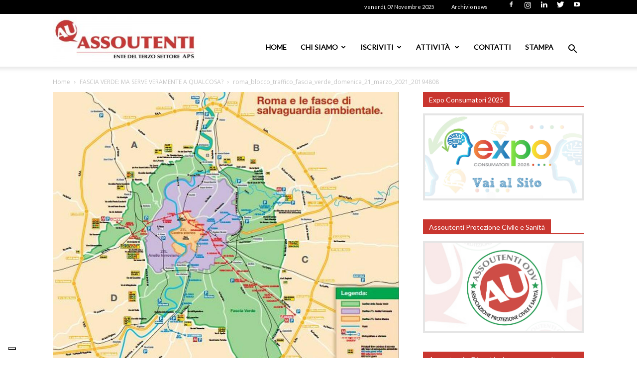

--- FILE ---
content_type: text/html; charset=utf-8
request_url: https://www.google.com/recaptcha/api2/anchor?ar=1&k=6LdZMZMrAAAAAML2ooha0PgYkO6wN_4mFv3kd3z4&co=aHR0cHM6Ly93d3cuYXNzb3V0ZW50aS5pdDo0NDM.&hl=en&v=naPR4A6FAh-yZLuCX253WaZq&size=invisible&anchor-ms=20000&execute-ms=15000&cb=gxvswo1vnej
body_size: 45207
content:
<!DOCTYPE HTML><html dir="ltr" lang="en"><head><meta http-equiv="Content-Type" content="text/html; charset=UTF-8">
<meta http-equiv="X-UA-Compatible" content="IE=edge">
<title>reCAPTCHA</title>
<style type="text/css">
/* cyrillic-ext */
@font-face {
  font-family: 'Roboto';
  font-style: normal;
  font-weight: 400;
  src: url(//fonts.gstatic.com/s/roboto/v18/KFOmCnqEu92Fr1Mu72xKKTU1Kvnz.woff2) format('woff2');
  unicode-range: U+0460-052F, U+1C80-1C8A, U+20B4, U+2DE0-2DFF, U+A640-A69F, U+FE2E-FE2F;
}
/* cyrillic */
@font-face {
  font-family: 'Roboto';
  font-style: normal;
  font-weight: 400;
  src: url(//fonts.gstatic.com/s/roboto/v18/KFOmCnqEu92Fr1Mu5mxKKTU1Kvnz.woff2) format('woff2');
  unicode-range: U+0301, U+0400-045F, U+0490-0491, U+04B0-04B1, U+2116;
}
/* greek-ext */
@font-face {
  font-family: 'Roboto';
  font-style: normal;
  font-weight: 400;
  src: url(//fonts.gstatic.com/s/roboto/v18/KFOmCnqEu92Fr1Mu7mxKKTU1Kvnz.woff2) format('woff2');
  unicode-range: U+1F00-1FFF;
}
/* greek */
@font-face {
  font-family: 'Roboto';
  font-style: normal;
  font-weight: 400;
  src: url(//fonts.gstatic.com/s/roboto/v18/KFOmCnqEu92Fr1Mu4WxKKTU1Kvnz.woff2) format('woff2');
  unicode-range: U+0370-0377, U+037A-037F, U+0384-038A, U+038C, U+038E-03A1, U+03A3-03FF;
}
/* vietnamese */
@font-face {
  font-family: 'Roboto';
  font-style: normal;
  font-weight: 400;
  src: url(//fonts.gstatic.com/s/roboto/v18/KFOmCnqEu92Fr1Mu7WxKKTU1Kvnz.woff2) format('woff2');
  unicode-range: U+0102-0103, U+0110-0111, U+0128-0129, U+0168-0169, U+01A0-01A1, U+01AF-01B0, U+0300-0301, U+0303-0304, U+0308-0309, U+0323, U+0329, U+1EA0-1EF9, U+20AB;
}
/* latin-ext */
@font-face {
  font-family: 'Roboto';
  font-style: normal;
  font-weight: 400;
  src: url(//fonts.gstatic.com/s/roboto/v18/KFOmCnqEu92Fr1Mu7GxKKTU1Kvnz.woff2) format('woff2');
  unicode-range: U+0100-02BA, U+02BD-02C5, U+02C7-02CC, U+02CE-02D7, U+02DD-02FF, U+0304, U+0308, U+0329, U+1D00-1DBF, U+1E00-1E9F, U+1EF2-1EFF, U+2020, U+20A0-20AB, U+20AD-20C0, U+2113, U+2C60-2C7F, U+A720-A7FF;
}
/* latin */
@font-face {
  font-family: 'Roboto';
  font-style: normal;
  font-weight: 400;
  src: url(//fonts.gstatic.com/s/roboto/v18/KFOmCnqEu92Fr1Mu4mxKKTU1Kg.woff2) format('woff2');
  unicode-range: U+0000-00FF, U+0131, U+0152-0153, U+02BB-02BC, U+02C6, U+02DA, U+02DC, U+0304, U+0308, U+0329, U+2000-206F, U+20AC, U+2122, U+2191, U+2193, U+2212, U+2215, U+FEFF, U+FFFD;
}
/* cyrillic-ext */
@font-face {
  font-family: 'Roboto';
  font-style: normal;
  font-weight: 500;
  src: url(//fonts.gstatic.com/s/roboto/v18/KFOlCnqEu92Fr1MmEU9fCRc4AMP6lbBP.woff2) format('woff2');
  unicode-range: U+0460-052F, U+1C80-1C8A, U+20B4, U+2DE0-2DFF, U+A640-A69F, U+FE2E-FE2F;
}
/* cyrillic */
@font-face {
  font-family: 'Roboto';
  font-style: normal;
  font-weight: 500;
  src: url(//fonts.gstatic.com/s/roboto/v18/KFOlCnqEu92Fr1MmEU9fABc4AMP6lbBP.woff2) format('woff2');
  unicode-range: U+0301, U+0400-045F, U+0490-0491, U+04B0-04B1, U+2116;
}
/* greek-ext */
@font-face {
  font-family: 'Roboto';
  font-style: normal;
  font-weight: 500;
  src: url(//fonts.gstatic.com/s/roboto/v18/KFOlCnqEu92Fr1MmEU9fCBc4AMP6lbBP.woff2) format('woff2');
  unicode-range: U+1F00-1FFF;
}
/* greek */
@font-face {
  font-family: 'Roboto';
  font-style: normal;
  font-weight: 500;
  src: url(//fonts.gstatic.com/s/roboto/v18/KFOlCnqEu92Fr1MmEU9fBxc4AMP6lbBP.woff2) format('woff2');
  unicode-range: U+0370-0377, U+037A-037F, U+0384-038A, U+038C, U+038E-03A1, U+03A3-03FF;
}
/* vietnamese */
@font-face {
  font-family: 'Roboto';
  font-style: normal;
  font-weight: 500;
  src: url(//fonts.gstatic.com/s/roboto/v18/KFOlCnqEu92Fr1MmEU9fCxc4AMP6lbBP.woff2) format('woff2');
  unicode-range: U+0102-0103, U+0110-0111, U+0128-0129, U+0168-0169, U+01A0-01A1, U+01AF-01B0, U+0300-0301, U+0303-0304, U+0308-0309, U+0323, U+0329, U+1EA0-1EF9, U+20AB;
}
/* latin-ext */
@font-face {
  font-family: 'Roboto';
  font-style: normal;
  font-weight: 500;
  src: url(//fonts.gstatic.com/s/roboto/v18/KFOlCnqEu92Fr1MmEU9fChc4AMP6lbBP.woff2) format('woff2');
  unicode-range: U+0100-02BA, U+02BD-02C5, U+02C7-02CC, U+02CE-02D7, U+02DD-02FF, U+0304, U+0308, U+0329, U+1D00-1DBF, U+1E00-1E9F, U+1EF2-1EFF, U+2020, U+20A0-20AB, U+20AD-20C0, U+2113, U+2C60-2C7F, U+A720-A7FF;
}
/* latin */
@font-face {
  font-family: 'Roboto';
  font-style: normal;
  font-weight: 500;
  src: url(//fonts.gstatic.com/s/roboto/v18/KFOlCnqEu92Fr1MmEU9fBBc4AMP6lQ.woff2) format('woff2');
  unicode-range: U+0000-00FF, U+0131, U+0152-0153, U+02BB-02BC, U+02C6, U+02DA, U+02DC, U+0304, U+0308, U+0329, U+2000-206F, U+20AC, U+2122, U+2191, U+2193, U+2212, U+2215, U+FEFF, U+FFFD;
}
/* cyrillic-ext */
@font-face {
  font-family: 'Roboto';
  font-style: normal;
  font-weight: 900;
  src: url(//fonts.gstatic.com/s/roboto/v18/KFOlCnqEu92Fr1MmYUtfCRc4AMP6lbBP.woff2) format('woff2');
  unicode-range: U+0460-052F, U+1C80-1C8A, U+20B4, U+2DE0-2DFF, U+A640-A69F, U+FE2E-FE2F;
}
/* cyrillic */
@font-face {
  font-family: 'Roboto';
  font-style: normal;
  font-weight: 900;
  src: url(//fonts.gstatic.com/s/roboto/v18/KFOlCnqEu92Fr1MmYUtfABc4AMP6lbBP.woff2) format('woff2');
  unicode-range: U+0301, U+0400-045F, U+0490-0491, U+04B0-04B1, U+2116;
}
/* greek-ext */
@font-face {
  font-family: 'Roboto';
  font-style: normal;
  font-weight: 900;
  src: url(//fonts.gstatic.com/s/roboto/v18/KFOlCnqEu92Fr1MmYUtfCBc4AMP6lbBP.woff2) format('woff2');
  unicode-range: U+1F00-1FFF;
}
/* greek */
@font-face {
  font-family: 'Roboto';
  font-style: normal;
  font-weight: 900;
  src: url(//fonts.gstatic.com/s/roboto/v18/KFOlCnqEu92Fr1MmYUtfBxc4AMP6lbBP.woff2) format('woff2');
  unicode-range: U+0370-0377, U+037A-037F, U+0384-038A, U+038C, U+038E-03A1, U+03A3-03FF;
}
/* vietnamese */
@font-face {
  font-family: 'Roboto';
  font-style: normal;
  font-weight: 900;
  src: url(//fonts.gstatic.com/s/roboto/v18/KFOlCnqEu92Fr1MmYUtfCxc4AMP6lbBP.woff2) format('woff2');
  unicode-range: U+0102-0103, U+0110-0111, U+0128-0129, U+0168-0169, U+01A0-01A1, U+01AF-01B0, U+0300-0301, U+0303-0304, U+0308-0309, U+0323, U+0329, U+1EA0-1EF9, U+20AB;
}
/* latin-ext */
@font-face {
  font-family: 'Roboto';
  font-style: normal;
  font-weight: 900;
  src: url(//fonts.gstatic.com/s/roboto/v18/KFOlCnqEu92Fr1MmYUtfChc4AMP6lbBP.woff2) format('woff2');
  unicode-range: U+0100-02BA, U+02BD-02C5, U+02C7-02CC, U+02CE-02D7, U+02DD-02FF, U+0304, U+0308, U+0329, U+1D00-1DBF, U+1E00-1E9F, U+1EF2-1EFF, U+2020, U+20A0-20AB, U+20AD-20C0, U+2113, U+2C60-2C7F, U+A720-A7FF;
}
/* latin */
@font-face {
  font-family: 'Roboto';
  font-style: normal;
  font-weight: 900;
  src: url(//fonts.gstatic.com/s/roboto/v18/KFOlCnqEu92Fr1MmYUtfBBc4AMP6lQ.woff2) format('woff2');
  unicode-range: U+0000-00FF, U+0131, U+0152-0153, U+02BB-02BC, U+02C6, U+02DA, U+02DC, U+0304, U+0308, U+0329, U+2000-206F, U+20AC, U+2122, U+2191, U+2193, U+2212, U+2215, U+FEFF, U+FFFD;
}

</style>
<link rel="stylesheet" type="text/css" href="https://www.gstatic.com/recaptcha/releases/naPR4A6FAh-yZLuCX253WaZq/styles__ltr.css">
<script nonce="z7OMR1OW7THRfL6plRrTjg" type="text/javascript">window['__recaptcha_api'] = 'https://www.google.com/recaptcha/api2/';</script>
<script type="text/javascript" src="https://www.gstatic.com/recaptcha/releases/naPR4A6FAh-yZLuCX253WaZq/recaptcha__en.js" nonce="z7OMR1OW7THRfL6plRrTjg">
      
    </script></head>
<body><div id="rc-anchor-alert" class="rc-anchor-alert"></div>
<input type="hidden" id="recaptcha-token" value="[base64]">
<script type="text/javascript" nonce="z7OMR1OW7THRfL6plRrTjg">
      recaptcha.anchor.Main.init("[\x22ainput\x22,[\x22bgdata\x22,\x22\x22,\[base64]/[base64]/[base64]/[base64]/[base64]/SVtnKytdPU46KE48MjA0OD9JW2crK109Tj4+NnwxOTI6KChOJjY0NTEyKT09NTUyOTYmJk0rMTxwLmxlbmd0aCYmKHAuY2hhckNvZGVBdChNKzEpJjY0NTEyKT09NTYzMjA/[base64]/eihNLHApOm0oMCxNLFtULDIxLGddKSxmKHAsZmFsc2UsZmFsc2UsTSl9Y2F0Y2goYil7UyhNLDI3Nik/[base64]/[base64]/[base64]/[base64]/[base64]/[base64]\\u003d\x22,\[base64]\x22,\[base64]/[base64]/Di8OoUcO3w5fDgQnChcO2wq0iCsOUFCrCgsOgCnhwI8O8w7rCiTnDqcOEFH8iwofDqmDCtcOIwqzDgcOfYQbDuMKtwqDCrH/CkEIMw6jDscK3wqoFw5MKwrzChsKjwqbDvWbDsMKNwonDmUhlwrhWw5U1w4nDiMKRXsKRw6s6PMOcW8KOTB/[base64]/CmMOCJMOtw4VHw4Ehw542fHlweAvDgA1ycsKiwptMZj3DisOzckx8w61xRcOiDMOkTBc6w6MyFsOCw4bCl8KcaR/CtsO7FHwGw580Uxx0QsKuwo/[base64]/Dl8OHwpdGLsOFG8OMD8OTYcKNwolpw7xtJMObw6guwq3DlSUxDsONeMOWR8KVMDbChsKJHSPCmMKSwobCgXTChFZ/QcOYwrzCsQokXjprwo7Cv8Oawqsnw4gNwrfCkiY9w7nDtcOawoMgPFPDrMKALVdDSWLDtsODwpckwrdBIcK8Y1DCqnQUZsKJw4XDtWhVMHM6w6nDiTV7wpAywqbCtEDDoXE6FMKBUnbCrMKJwrMJOX7DhBXChwhmwofDtsKvccOsw65fwr/CisKzAkJxL8O7w57CgsKRccO5QhDDrGYWRcK7w4fCvhJhw5odwqIGU2PDpcOgdivDulBQf8O4w4MAQk3Cg0vDtsKSw7HDpDjCnMKLw4ZowozDiDhfBEEyO0pgw60Ww4HCvzPCiy/DtlY6w5lYCjciNzLDhcOoKsOcwr8JKwZ6OkjDhcKAHkddYRInRMKPC8KqBxAjfBPCpsOcY8KoE0Z3QApSQgI+wqnDsx9MEcK9wozClTbCpiICw50LwocMGFUgw4HCmVDCvVXDmsOnw7Fbw5JSVsOEw7AnwpXCpsKjJnnDvMOrasKFCsK/[base64]/XnnDrcOiw57DqCgDwqTCucO4w6Urw5vCisKKw5LCusKcacKvUlQbaMKowrQjfV7ChsK+wr/CkU/[base64]/dsOqGSnCssOWwrLDk3dbJ8O/[base64]/CpcK8H0Uywr9AwoLCpXjDlDgZw7VJKHMOe8KXcMOLw5bCpcK5flrDisOrf8O2wrIzYcK1w5ABw7/DqDkNc8KmdglxR8OtwoZqw5PChyzCklM1dGXDkcKmwpUawqjCrGHCocKWwpd5w6YJAi/[base64]/DkiVDw4DCvcKCJMKrYnJ7w7NLwqTCkQ4UaRQ/HyxewpLCpsOTBcOIwozDicOeCwUpKxRGE13CpQzDhcKeWnfCjcOvK8KoUcK5w6IKw6I0wrXCmlonCMKXwrc1eMOUw5jDmcO8A8OweTTCkcKnESTCs8OOOcKJw6jDokTCnsOLw6XDlGLCsRXCqXfCuTltwpomw4QcYcOTwrsVfi9lwoXDqg7Do8OtS8K/EFDDg8Kbw6/CnCMGw7oaP8Obwq4uwodZc8KifMOiw4hze11ZCMO1w5QYScK+w7DDucOHKsKsRsOswoHClDMIMy1VwphbDQXDqhzDmnNNwrPDv0cJQcOTw4XDosOWwpx6w4PCt2R2KcKlXsK2wolTw5rDnMOew77CvMKiw7nCg8K/c2PCjwN6Q8KvGkxfdMOeJ8KQwpDDhcO0TyzCunDCmSzCuQ9vwqVCw4oBDcO0wrXDsU4xJEBKw5AzMg9nwo/[base64]/[base64]/DsD3CnUQ/w4XDhcONQzFlT8ODwoXDkkMIw4BEeMOWw73DhcKlwoTChxrCvX0aJEwyfcOPCcKeecOdKMK5wpdkw7F5w4YTf8Ojw6FXAMOqfXZOc8OiwpA8w5zCnA4sfRhTw4NPwp3CpDpbwp/DvsO4ZSMFGMKXEU7CmzPCr8KJZcKyLFPDslfCr8K/ZcKZwrxiwq/CpsKvCkDCrsOwSDx8woVpXB7Dk0rDvCbDhV/Cr0VAw4MDw71ww6ZtwrEww7PDjcOUScK4cMKqwr3ChcOrwqRfasOWPibCl8KMw7jCnMKlwqg2M0vCgHjCtsK8LT8uwpzCm8KAE0jCsFbDj2lDw6DCncKxQzgKFkoRwpZ+wrvCkGZBw5hUc8KRwqg0w5tMw4HCqykRw60/[base64]/ClmDDvkctdAjCoFbDoGNuYsOSwo4hwqZ5wpw/wqFCw7E6YsOkAD/[base64]/wonDnyxVwprCm8KBwpkTw7xfw57CoHcKBhvCssOLX8O8w5Rxw6fDvQzCqmg+w7Yqw7/CqRvDrCtWE8OIDXPDr8KQKVbDsCw6CcK9wr/Dt8KpU8KQMjduw4xTf8K6w6HCmsKow7DCusKfRBMXwqjDnzE0C8OOw73CvjZpHnHDh8KJw50lw4zDmGpXB8KtwqXCvDrDqH5vwoPDmMO5w6/CscOzwrtzfcO6WE0VT8OlFVxRajB+w4vDmABtwrNCwrxJw5bDpRlHwoTCkwk2woMuwoZdWz7Dr8KgwqhJw7MPYgYEwrE6w4XCrMKZZAJUUDHCkmDCtsOSwovCjTZRw7cew7PCsT/DhsK6wo/Cn2Z1wop4w4EdL8K7woXDsUfDqVMPO2Q/wqPDvQnDhHvDhD1Nw7XDijDCr05rw4QYw6nDuzzCiMKoaMOQwrjDkMOpwrMZFCVXw6BnLcOtwoLCoGnCmcKNw64WwpvCm8K6w5DCggpFwo7ClxtKJMOLHVh4wqHDp8Oyw7bDsxVbe8O4YcOwwp5sSMOtbURiwrF/b8Ovw4sMw4RbwqvDtVk7w7jCgsKEw4DChsKxGEEWVMOpHQjCrXXDmlgdworDucKvw7XDv2HDhMOmFwPDi8Oew7jCsMOqfQDDkF7ChXYtwqTDlMKdI8KJRcKdw4JRwo7DoMO+wqEMw5zCkMKPw6XClD/Dvk1SU8Owwp4WKX3CksKdw6fCtMOpwrDCrVTCq8OTw7LDoQfDjcKaw4TClcKaw51QOQtPK8Ovwpozwpd0JMKzKmhrWcO0LVDDscKKd8KRw4bClArCpjtEVlZywqvDjRwSWlDCiMO4Pj/DicKdw5R0CHDCpCHCjMOrw5gAwr7Di8O/STzDrsOWw5cTX8KnwpbDtMOkHxJ5RXTDhngNwpJPKcKrJsOuwrshwoQZw4fCh8OFCcOtw7tqworDj8OMwpY9w47CkmPDq8OXVV5xwo/CrEwjCMKuacOUwoTCqcOhw7/[base64]/DvHwzwpTCisO6D0p0w5/DhMOZesKWIQvCiDDDljhRwrp5Jm7CmsOFw7pOIXrDuEHDpcO2Nx/DpsKQLgtpLsK1KAY4wrnDgMOSeGQGw7tyQSIIw40tAgDDssKjwqMRAcOKwoXCvMOKEVXCq8OYw53DvB7DucO4w5gbw7ARLVDClcK0PcOOZDjCssOVM2nCiMObwrgzUEhtw7F7DBJTK8OBwodBw5zCtcOlw7tsSmPCgWMgwolXw45Ww74Hw6c3w4bCosOzw71WeMKWSS/[base64]/[base64]/AsOhwrbDiMKFw5dBw57CqcKEw4UewqfCm8O+w6B/wpvDszYVwrXClMKNw7J4w5EIw7sqBsOFXQrDsF7Do8OwwoYzw53Dg8KsC3PCqsKiw6rCoglWaMKcw4R/[base64]/CuGs4w6lTwpLDtsKnwphWwqDChSPDhcKqwo8SEg8xwokIDsKxw7fCoUvCnU7CmzTCtMOiw6VVwovDh8O9wpvCsjhgIMOCw57DrsK7wp1Hc0LDnsOxwqY2X8K+w7/Cu8Ojw7/DjsKFw7HDjQrDuMKHwowjw4xEw5gWI8OHUMKuwoteMsKEw4jClsKww7AzbEAGJSbCqHvCqlXCkU/[base64]/w5drAMOFwr0gAQPCk8Oaw4ZTCQbDgF0sw5HDjsODw6nDph3Dr1fDucKcwr8mw6IKSDgJwrfCjjfCs8Oqwr4Tw7XDpMO+eMODw6h/wpgQw6fDqFPDncKWMD7Dg8O4w7TDu8O0WsKQw4tgwrooQ0oyLzt+AG/DpWhgwpECwrnDl8KAw6/Di8O5C8OAwq0UZsKKW8K7w57CtDcQHzjCsmLDuGjDicK+w4vDqsOiwpRhw6IefgbDkB/Co1nCtEvDtMONw71TCcOywq9af8KpFMOdH8Kbw73Cj8K8w517wqtKw4TDpxItwo4Lw4bDjjFUfsOqaMOxw5/[base64]/OR7Du27DjcOEw4Bwwrduw7FpHsO2wqhBGsKjw7QOVzoHw5bDu8OLBsOxTBc4wr9saMKzwpJyPkZqw6HCm8OZw7YgEmHCpsOxRMOXwr3CpcOSw5/CiWXDtcK+FBvDnGvCqlbDmxUtIMO2wqPChzDCrHc8QBTCrgU2w4fDgcOUL0Uyw4pWwpFrwpnDoMOOwqk2wr8two3Dh8KDIcO+fcKbOcK+wpTDp8Kqwp0WBsO1e05Ow4bCt8KucF5YKWt/a2xEw6LCkGkVRB4LQH/CggbDqRXDsVk5wqzDrxtTw5XDiwPCvsODwr4+UhU3Q8KWenfDucOuw5UreDTDuUY+w6HCkcO+VMOyOXTDvA8NwqQhwoggN8OsJMOWw4DCs8OrwpVaPQRbbHzDlwHDhwvDmMOqw70JVMKiwprDk00qGn/Crh3DtsOcw5zCpW83w5bDhcOCNsO+c2A+w4HCnmgwwppqU8Ouwq7CvyzCqMKRwp5aRMOdw4nDhA/[base64]/Dq8K0B8OWw5DDnVV4HcK+dVczUMKLw5VueFTDk8Kpwph+ZEJqwoNhQcOfwqBCRMOwwpHDnGZoSWALw5AfwoMVMUcLXcOSUMK4IxzDr8KUwpTCoWRWHcKZdGERwpvDpsK/LsOlVsOAwolYwoDCnzM7wokWXFvCs2Etw4kHF37CssOSaj5NZVjDqsO7FiHCmD3DvTVSZyYIwonDgGXDpUxdwr7DmRwWwpQDwqctIcOvw584V0/[base64]/SEDDpcKqw4bCnXc3wrkCw5PDoyHCg8OTE8KPwrHDjsKhwoTCkGPDvMOQwrNwF3zDusKtwrnDshl/[base64]/DpsOLfsObWgnCusOXIxwRw54MZhXDikXCtUwPVsOOblvCqH7CvsKXwo/[base64]/w6zDscOBwo0oO8OPLcOlUsOhL1VpIyHCjsOWDcK0w7/DrsKswrbCmGE6wpTCvmYSBXrCt3LDqnXCtMODeQrCo8K9LCIBw5HCq8KqwpFPU8KJw70yw4IZwqIxJHhsasKnwrVWwoXCj1bDpsKaXx3CpCzCjsKwwp9WQFNrNjTCmcOYLcKCTsOrfcO5w5wawpvDrMOfL8Oew4BBEsONOU3DiSBMwp/CksOGwoMrw7jCu8K6wpceYsKcQcK4D8KmV8OIHjLDtFxDw6Jkwp7DlyxRwqjCr8K9wqzDsUgEVsOFw7EgYH95w4lJw6t5JcKnVcOTw7LDjQQ3YsKoC3/[base64]/CiMO6I8OXFWFkwq3DvcO7RMO/wqkSM8KGADDCtsOBwoHCmGnCpBNdw4rCocOrw5xgSmhuPsKwIgjCkxHDhlQRwpXDhcOqw5fDpiPDoi9DAxxJWcKUwowgEMKfw6RewoFKKMKCwp/DrcOqw5QtwpPCgS9nMzjDr8OLw7lZacKBw7vDt8Knw7HDnDohwpRqanIhXlokw4B4wrVDw5pFY8KNOcOew47Dm3BZC8OBw6TDlcOZMlQTw6HCmVbDsUfDvELCv8KJIVVmYMKKVMKyw7dvw7nCoVjClsOhw6jCsMOZw5QoUzNAbcOjQS3CncOJBAoewqo0woHDqcOxw7/[base64]/DqcKVMQnDuRVDD8KUw4TCvsOCSsOSNsKcwo/DnnHDrSjCtRLDowTCtcOhHgwPw4Vqw6fDg8KGBXrCvE/CriQzwrjCs8KQM8Kfwqs2w7twwqbCm8KPCsKqKR/Dj8KWw5fChCTCiULCqsKqwohMXcOadU43csKYDcKAJsKVO2YgPMKGw4MxGnnCgcODYcOpw4xBwp9Kbmlfw65fwojDu8OjdsKtwrg2w7fCrMOjwrnCjl8gVcKGwpHDk2nDh8O/[base64]/Cmzcvwo/CgUDDmsKvGsOqST3DmCXCpgDCiMOMdWTCtytowpZhGhlnYcOnw41cL8Kcw7zCoE3Cg1zDmcKLw4TCpWh/w6/CvARbHcKCwrrDkjTDnisqw5fCgkYuwq3CnsKIe8OmRMKTw63CtVtnKiLDv3Z7wrpvYTrCkQ8jwrbChsK/[base64]/[base64]/[base64]/Ct39Qw5ZGQsK8X8OuE0vClGwCw5dAIzHDrxrCjcKpw5nCuH5fdxDDpTFreMObwp1ZER07XGsSFVBNFyrCmlbChMOxDiPCiiTDuTbClQfDkDHDixXCsRTDosKzE8KHCBXDlsOuUhYLRR0BJyXCvD43awYIYsKSw67CvMOEQMKfSsO2HMKxfg4pd0trw6nCusKzJU5Swo/Djl/CqsK9w5bDth/Dox85w7Eawq1+K8O1wrvDuEYtw47DtDzCgMKMAsOzw7MtPMKkVzRNVcK6w4JAw6/[base64]/DuxnCt8KpJsKcWi/CkzQFwpXCiSbCkzpyfMKewrTDgxTCuMO2F8KfemkoRMOmw7syBy3CmATCmXRoCsOeOMOMwqzDiifDn8OARCDDiyjCnU0kW8KGwoXCgh/CphfCkVzDlkHDj2vCsht1XxbCo8KpH8OZwqzCn8O8YyUFwqLDmMObw7c6CzNOF8KIwrk5IsOvw5cxw4DCvMKqQnMJw7/DpTwqw5rDsWdjwrURwrN9ZVLCu8Ovw7XDtsKNDCHDvkDDocKTP8KtwrZkWHTClV/DvENfP8Okw69vSsKFMy3CkEHDlTRPw6hXChDDisKcwrwfwo3DsGnDjE9wMT9cNcOIWjEnw7tkMcKGw5ZswoBncxU1w7IFw4TDicOfOMObw6vCoAfDo20ZbkXDh8KvLDZnw5XCkjfClMK8wqsMSxPDsMOQPH/Cn8OrBSU5WcKpaMOdw65NG3/Dq8O6w7bDginCrcOVZ8KHcMKpdcO+Zwp9CMKVworDs34Bwrg8GnzDshLDiBDCqMKuDwxDwp7Ds8KfwpLCmsOsw6YgwowzwpoZw4BLwoggwqvDq8KRw6FEwpBMbUvCscO1wqdcwrEaw5laMsKzJsKzw6jDicOWw4ciBG/DgMOIw4XCuVnDncKow6DCqsO1w4QRDMOUFsKhV8OKAcK2wpYgfsOUVARBw4LDuRksw49fw7zDkgXDsMOgdcOvMmDDgMKAw5zClClbwrU5Li0qw4AYGMKcPMOOw7t4J111wotNZCXCgU4/[base64]/[base64]/[base64]/Cvj5wU8OtFMOWw7bDjsOOwpXCjyrCgXPDl18tw4jCqyfCi8OpwoPDhx3CpMKQwrFjw5RRw4kBw6wIFyTCkjjCpkohwoHDnyZDBMOCwp4lwpFjOMOfw6LCkMODfsKywrPDoE7CvxLCpwXDuMKVKj0Hwod/[base64]/woMbw7l7AsOHw4ZuFsKBw4kMYcKfwpIaQsKTwpp9HMKnB8ODDMKeFMOSVMOaPjDCo8Kpw4FTwqPDmAbClkXCusKqwogxVWYpC3/CtcOWwpzDuDnCjsK1QMKuBG8gYsKYwoFwE8O/[base64]/DgkIew5ZcN3PDocOlwp9mbMKQwocfUGRIwoZ2w6U0V8O1bBbDml8xfMOUHQkUZMKFwq0Tw5zDmsOPVCzChgnDnhLCmsO8PBnCt8Orw6vDoV3CrcOTwpvDvzl9w67CocOyETdjwroyw4slGwrDr0VWPsODw6VPwpDDvEtowo1eJ8OiQ8Kzw7zCocKSwr7CpV9ywrRNwo/DksOywpLDn0vDscOBFMKBwozCoTJMB1EeCxXChcKBwoBvwoR4wpk7dsKtPMKvwoTDhA/[base64]/wq5cw58Jw5Y1CGlew68rwr9jRH5td8Oqw7DDkkFAw55lWT06V1jDrcKGw6xSaMO9KMOqL8OcPsKBwq/CjQcMw5bCncOLEcKTw7VFPMO8S0RBAFB4woFrwr16McOrNXvDiAIRCcOjwprDv8K2w48uKQXDn8OybUxsKMKkwrzCv8Knw5jDoMONwovDucOvw57Cm092aMKXwoxxVSIJw6jDtDHCvsO7w73DtMK4FcOCwp/Dr8KYwrvCnxNiwrUpcMKPw7RTwoR4w7XDvcOSFU3Cq3TCkzFWwp9XPMOPwo/DgMK4RcK4w5jCiMKlw5h3PBPCksKUwrXCvsO8S3vDnAAuwozDmTM7w7TCiHTDpnFhI39xQMKNOHtOB27DgXrCmcOAwoLCs8KEFX/CnWDCvjMADDLCiMKIwqpAw5Flw6tUwrF6dkbClXjDisO8QsOTP8KReD8lwrvChFwhw7jCh3LCi8OCScOXQwbCv8OfwqvDssKDw5QJw7/DksONwr7ClU9gwrVuCnTDjsK3w4HCscKEVjQGPX88wpwPW8KgwpRpIMOKw6jDj8O7wrPDp8K2w4drw67DvcOYw4powqhUwrTCgVMpR8K7PkdEwonCvcOtwo4Fwpl5w6rDn2MGW8O6S8OsHVl9C2kueWg/Z1bCjR3Dm1fCkcOVw6R0wr3DicO+R3Qkczl9wpB9PcK+wqLDq8O/wr5OfMKPw650eMOKwqUDVcOnGkTCm8KybxjClMOucG8/DcOZw5h2dENHAnnDgcOIGhMBaDHDglYuw5bDthB/wrXDnhTDtyZcw53Cj8O7dkTCr8OqacKMw7V8esOAwr54w4pKw4PChsOBwpMnZgjDv8OxCmlEwqzClg1MGcO7FD3DrWQRRErDkMKtanbCqcOswoR/woHCusOGBMK6fC/DvMONPjZdH0VbccO2JUUlw7lSI8OQw5DCp1ZGL0zCvyXDuwsud8KAwqlOWXASKzXDk8K1w5QyM8KqPcOQOBwaw5BQw67CkQrCg8OAw5bDpMKiw5jDiRgMwqvCkW88wprDocKFacKmw7bCp8KyUE/[base64]/W8OQwrzCm8O2wrMVHcKJbMOSNRXDmMK7wqLDocOHwqTCoiMeI8KDwqbDrmsaw4/DosKSKMOhw6LCkcOIRm8Vw6bCpBU0wovCnsKde3EKccO9WxPDusOCwr3Clhl8GMKSEF7Dm8KadBsMUcOjI0dpw63Cgzo0woVrCFnCiMOpworDusKew4TDpcOBL8KKw4vChsOIV8KPw7/Dq8KIwqTDr1gNNsOHwpbCo8O2w60gKRYsQsOow7vDvjR2w4J/w7XDqmlpwrrDgUDDg8K+w6TDlcKbw4HCssKtfsKQE8KTY8Kfw4hbwrczw44ww7DDj8O4w4ogYsKgRGjCunvCpDHDtsKRwrvDu2zCmMKNcTVWXAvCpj3DrsOzBsKkY2XCvMKiJ20wQMOycVjCjMKdNsOcw6djMHs5w7PDi8OywqbDhiNtwo/[base64]/[base64]/wr7Dk8KSEgolPcK0w6tgEGrDrFTDr8KYwrEgwpzCv1fDtcKKw5UIdycLwrItw53Cr8KcccK3wozDlMKcw7AHw5nCh8OqwoYaM8O+wrkIw43CqzUHClkhw6LDjWQJw5TCl8KfAMOFwopaJsO/XsOAwrYiwpLDtsK7wqzDoVrDqR3Do27DvhHCg8OYW0fCrMOCw5NxTWnDqgnCgnjDqT/DogMlwpjCqMK5AV8Ewq0/[base64]/DsBPCrMKUw4PCv8KpAlzDozzCusO1ZsOJLwg7cm4/w6jDqsOvw7gvw55sw5Fww7B/f1ZDAjQawpnCmTZxYsODw73CoMKaaHjDosKGDBAswoNHLsKLwq/[base64]/CisK7UcK1wqXCq8OMNMKEfCDCom5Zw4duZDzCijc7K8KCwqbDqm3DuRlHBcO3dXfClCjCuMOqTsO+wq/DumIrA8OxZsKmwqxSwpbDum7Dlwg5w7bDmMOaUMOjLMKxw5dqw5tvWMOfBQojw5cjUS7Cm8K/[base64]/[base64]/[base64]/w7TCj8KgB8OEwqM7HVVJwoHDjcOaX0N/fMODY8OOeETCi8O/[base64]/ChDCmMOkRMOuTldRaGTDgcO0Wj1Dfh0INMK+Un/CksO/T8K9PcKAw6PDmcO6KBnDtwo1w7nDhcOzwq7CvcO/RRTDkn7DusOswqc1dC3Cm8O2w5HCo8KXBcKCw4QqNX7CpiARDhXDosOEOjTDm3LDiC5Lwr1NejjCi1wywp7Dmjgtw67CuMORw5zCljbDgMKWw65cwqPCicOZw4QHwpZKwo/DtBfCl8OrFGc3DcKzPA0jGsO0woPCsMOKw53CisKwwpzCncOlfznDvcOJwq/[base64]/DmsKYLUDDt2XDv0zDmz9Kwq3Cnm0kOsK5w6E7PsO5MxJ/XB9yBMOhwozClMOlw5/Ck8KICcKGFWEuN8KrZ3IwwpLDiMOKw6XCssOhw6tWwq96OMO6wrLDmh3DrkUkw7sEwpwWw7jCoUUTUkx7wq8Gw7XCq8K5NhV9LMKlw7AYMDMEwoVsw7M2JW8iwprCrlnDiEgwQ8OVcDnCssKmL3p+bU/CssOcw7jCsVE6CMOBwqDCqSNLLlbDoBDCkXAiwrNfEsKcw5vCq8OMAy8kw6fCgQPCtjBUwo07w7fClHoeSzoAwpLCscKuDsK4NmTClVjDk8O7woXDiEEYUcK6Vi/[base64]/L1bDkR/CvMK6WRrDq8ODwpDCoiNXZ8OhasOdw5gsfsO2w4jCpw4Xw6LCp8OBehfDqxTDvcKvwpHDiETDrm4mW8K2DybCiVDCk8Oaw4cmUMKBYTkOQ8K5w4fCmCjDn8K+QsOZw6XDkcKrwos6GD3Ds3HCuyNCwr1bwrLCk8KTw7/[base64]/ZcO6F1FWw4pPwrrCusOVZTdWMMOFwqjCqMObwrbCoR4+DsOfLcKdGysiV0PCqEUYw7/[base64]/DuQ/CvMKeFcKVw7AjZ8OyF8KNVcKJZWRmM8O3Ak5WFBrCmS7Dnz9oNsOqw6vDrMOTw6cQDGrDr186wrXDgRPCmm0OwovDsMK/Px7DqFzCqMOcCGPDm3DCr8KwAcORWsKSw6vDjcK2wq4aw4zCg8OCdBjClz/CpmnCihJ0w5rDn2wUQG0rKsOBfMOpw5jDvcKBPsOxwpAcdMOIwpTDtsKzw6TDoMKTwojCqAHCohXCi0h4HF3DnyrCqjfCnMO5CcKAWlRlBVDCn8OwEXvDr8OGw53Dg8O9OxAewpXDrD7DlMKMw7Fhw5oaLsK/OsK0KsKeOzbDumHDpcOufmo5w7V7woswwp/DuHs0YFUTMcOqwqtpICrCncKyccKUPsKfw71vw6vCowbCpEHClQ7Ch8K7AMOWWlZLBG90JMKAS8OOIcOGKkkMw47CtGnDqMOVXMKuwpTCtcO0wodbRMK5w5zChCbCqcKUwp7CsBdtwppew67Cq8K8w5/ClkTDlQR+wrPDucKBw4EiwojDsC8Jwp/ClWp3K8OvM8Oxw6hgw6hgw4vCs8OWQypSw65zw4LCo2XDrlbDq0nDuFMuw5t0NsKdWkHDgRsaWFELScKpw4bCvhRNw6/DpcO8w47DoB9eJ3kWw7/[base64]/CuGwDw77CrWbDoRTDp8OOUnMJwozCuDfDuSPCmsKsYnYZYsK7w751HhLDn8KEwo3DmMKkS8OkwoAtQSInUwDCjQ7Cu8K5NMK/fz/CskFxUMKWwpRlw4YgwrzDusOHwrPCh8KQLcOmeS/DlcOvwrvCgghewps3RsKpw5dNfMOlKHbDmkfCow4pPMKna17DqMK1w7DChxLDsQPDvsKJGGlhwo3DhDnDmHXCggVbLcKnV8OyHGDDt8Kwwq/DpMO6IQ/CnHI3BcOXSsOuwoRgw5HCoMOcN8K2wrvCuAXChyzClkIeVsKvdSxyw5TCghtxdsO8w6nCrUrCrhIewpEpwoYTClzCsG/DplLDkD/DrEXDgx3CgsOqwoA9w4JZwpzCrmZfwpt1wpDCmFnCmcKkw77DmcOHYMOfwq1sBAVswprCgsOYw5U3w7bDr8KJOXHCvRfDl3LCrsODRcO7wpR1w7xSwqNbw68Fw58tw5nDt8KwVsOfwp3DhMOmcMK3R8KFPsKZDsOJw7/CiWk3wr4TwoA8wqvDiWLDrWHCkxPDmkfChAbDgB4HZWQlw4TCuQ3DvMO1FhY+IAHDo8KEcSTDpxXDogvCq8KKw6DDssKNCEXDkg0KwrUjwrxtwrduwr5nGcKMKmVKBRbChsKew7Zfw7I/FMOuw64fwqXDtVvCmsOwb8Krw5bDgsKtA8O4w4nDocOoYMKLNcKiworCg8Oywrs+woNLwqDDtmkJwq/CggzDtsKswr1Ow5TCsMOMUy/CvcOFERfDi3XDuMKRDgbDk8O1wo7DjgcTwqpUwqJ6MsKGU3AOeXYDw50iw6DDrVorEsOJNMKMKMOGwr7CtsKKN0LCrsKpf8KAO8KZw7szwrhzwrjDrcOowqx0w5/DpsONwoA1wovCsHrDpyJawoBqwo9bw4/[base64]/CmsO6wqEyOxjDhxBEwoZQwrYTKGDCscOxw7ZQcUbClsKvEzPCg0xLwrbCnD/DtEjDpAl7wqvDmynCvzlDXnViw6XCkiTDhcKqdhVLVcOLHEDClsOgw7DDsRbCqMKAZkRJw4FZwp9ucybCki7DjMO4w7Elw7fCqCzDkAAmwqbDnR8cB2c/wqd+wr/[base64]/HsKuwqrCoHQLw6N+U8KKwqDCr8Kfw5nChMOIUcKeXxcXKhPDtcKvw4cXwpFja14sw7zDmV/DncK3w7TDs8OBwo7CvMOlwo0lSMKHQyHCt03Dm8OewqRWGsKiOELCi3TDpsORwp7CicKaWWjCmMKUGiPCuXYKW8OSwo3DhsKMw5ouNklJNWjCqcKew79mX8O8Em7DmMK9KmzCocO1w5lERsKAE8KAVsKsBsOMwo9vwo/DowArw6FvwqjDmDBmwq3CqWg/wp/Ds2VqVcOUwpBYw4/[base64]/DqQQrw5fDtcKHw7cuw7ZsQ0vCoMKrw6vCjsKkRMOGXMOcwoFKw505ch/Dr8KYwpLChg4pfHXCuMOhU8K1w59Wwq/CvH5/OcO8B8KacmfCkUoEMmHDr13Du8O2w4Udc8K1WcKjw487L8KMJ8OQwrvCvWbCh8Oow6QyecO4SjkQI8Ohw6fCtcOLw5LCm0F8w6B6wrXCozgGKhguw4/CugTDtVIrRhEoDTNQw5bDkih9ICp2acK9w6sqw5zDlsOnT8K/w6JdZcKUTcKregQtw7fDgxXCqcK5wojCjl/[base64]/DpRDCqSMIw5vCmn9bEXFQRlLDjjcmFMOnWlTCnMOnY8OwwqVkH8KRwo7Ci8OCw4TCnRXCilQqYTQMACoRw7bDrGZdUg/Dpn5ew7DDj8Olw5ZLTsO6wrHDpBsfLsKpQwDCqH7CimM8wpfChsKDChVJw5/DtD3CpsOxHMKRw4A0woYcw5AmUsOxBMK5w4fDi8KJMgR3w4nCk8KFw79PfcOGw6/DjDPChsKHwrk3w7LCusONwojDpMKTwpDDmMKlw7kKwo/DucO4MztnVsOlwrLDgsO2woouFjhuwoc8Zh7CpAzDj8KLw43Ch8O9CMKVTFHCgkUUwpQgw49VwobCgx/Ds8O/ZBPDuELDrsKnwrrDnwHDkGvCicOqwodubw7CuTJ2w6t0w71GwoZnAMO1HgVHw77Cg8KIw6DCsiHCqSvCnmTCrUrDowZzc8KSBUVmPMKbw6TDrTUiw7HCig3DscONBsK3NQvDucKywr/CoAvClEUQw6jCml4XXVQQwoNWH8KuKMKhw5HDgWvCuWLDqMKKUsKxT1h1TRItw7rDosKcw5zCmkNdTgnDlB4ENcOEej1EfhzDgX/Dhz8Vw7Y/wpJyecK9wqdgw4QDwr15bcOmSUkdEhfConDCn2gDST5kWxDDtcOpw4wbw5DClMOIw7dOw7TCr8K9I1xww7nCslfCoylxLMOfVsKjw4fCjMKKw7LDrcO7dU3Cm8OkfVjCvRphW2tjwqVyw5cxw5PCtsO5w7bChcKSw5YxTG/CrhoRw4jDtcKfWTQ1w4xlw4QAwqXCmMKWwrfDtcOWfGlrw7YVw7hnOD3DusKnw6gsw7t/wqlnNkHDqsKFczB9AGzCr8KdH8K7wqbDnsOCLcKzwpcMZcKTwogNw6DCjcKqCHBYwqALw5tcwqc+wrjDvsKeVsOlwoYneVXCmXIEw5dIdDMZw7cHwqPDtsOrwpbDk8KCwrINw4QAC0/[base64]/woDCg8K9JRnCkXvDpMKjVUBeRm8BXgnCnsO/ZcOgwoJXTcKJw7pJREzCnjPDsFXDhVbDrsOOfCfCocOPJcKQwrwiQcKkfQjCnMK2axIfSsO/IjJxwpdKSMKeIjDDhMO3w7fCgT9SBcOMVQ1gwrg7w5fDl8OrLMK2A8KIw65Dw4/[base64]/DnXQ1w4HDg8Ouw4TDhGFsw6rDm8KpB8KNI1BWNwLDi2hResKqwq7Dl3YeDnBgUQvCv1rDlj1Sw7cybAbCtCTDqjF+BMOE\x22],null,[\x22conf\x22,null,\x226LdZMZMrAAAAAML2ooha0PgYkO6wN_4mFv3kd3z4\x22,0,null,null,null,1,[21,125,63,73,95,87,41,43,42,83,102,105,109,121],[7241176,176],0,null,null,null,null,0,null,0,null,700,1,null,0,\x22CvkBEg8I8ajhFRgAOgZUOU5CNWISDwjmjuIVGAA6BlFCb29IYxIPCJrO4xUYAToGcWNKRTNkEg8I8M3jFRgBOgZmSVZJaGISDwjiyqA3GAE6BmdMTkNIYxIPCN6/tzcYADoGZWF6dTZkEg8I2NKBMhgAOgZBcTc3dmYSDgi45ZQyGAE6BVFCT0QwEg8I0tuVNxgAOgZmZmFXQWUSDwiV2JQyGAA6BlBxNjBuZBIPCMXziDcYADoGYVhvaWFjEg8IjcqGMhgBOgZPd040dGYSDgiK/Yg3GAA6BU1mSUk0GhwIAxIYHRG78OQ3DrceDv++pQYZxJ0JGZzijAIZ\x22,0,0,null,null,1,null,0,0],\x22https://www.assoutenti.it:443\x22,null,[3,1,1],null,null,null,1,3600,[\x22https://www.google.com/intl/en/policies/privacy/\x22,\x22https://www.google.com/intl/en/policies/terms/\x22],\x22R1vTJCe4pR1xDWy+2Jjf1u6KSvu8fh3oWpXQTAsO+bg\\u003d\x22,1,0,null,1,1762504914111,0,0,[132,195],null,[178,130,164,30],\x22RC-lsc0YXM9i8IpLQ\x22,null,null,null,null,null,\x220dAFcWeA5aDVcPqehDe3qWFihgo2K1v0f2SwNZChFVt205vWtMoEZI1ZFdS4RQs7Ia0LEtzyRatRjRl9jk0glQw8c5Ho9mr0g59A\x22,1762587714222]");
    </script></body></html>

--- FILE ---
content_type: text/html; charset=utf-8
request_url: https://www.google.com/recaptcha/api2/anchor?ar=1&k=6LdahWsiAAAAAG1Ck5z8TNFDdHa0Foe-9vYSxT2-&co=aHR0cHM6Ly93d3cuYXNzb3V0ZW50aS5pdDo0NDM.&hl=en&v=naPR4A6FAh-yZLuCX253WaZq&size=invisible&anchor-ms=20000&execute-ms=15000&cb=9yqofjs5td4l
body_size: 44804
content:
<!DOCTYPE HTML><html dir="ltr" lang="en"><head><meta http-equiv="Content-Type" content="text/html; charset=UTF-8">
<meta http-equiv="X-UA-Compatible" content="IE=edge">
<title>reCAPTCHA</title>
<style type="text/css">
/* cyrillic-ext */
@font-face {
  font-family: 'Roboto';
  font-style: normal;
  font-weight: 400;
  src: url(//fonts.gstatic.com/s/roboto/v18/KFOmCnqEu92Fr1Mu72xKKTU1Kvnz.woff2) format('woff2');
  unicode-range: U+0460-052F, U+1C80-1C8A, U+20B4, U+2DE0-2DFF, U+A640-A69F, U+FE2E-FE2F;
}
/* cyrillic */
@font-face {
  font-family: 'Roboto';
  font-style: normal;
  font-weight: 400;
  src: url(//fonts.gstatic.com/s/roboto/v18/KFOmCnqEu92Fr1Mu5mxKKTU1Kvnz.woff2) format('woff2');
  unicode-range: U+0301, U+0400-045F, U+0490-0491, U+04B0-04B1, U+2116;
}
/* greek-ext */
@font-face {
  font-family: 'Roboto';
  font-style: normal;
  font-weight: 400;
  src: url(//fonts.gstatic.com/s/roboto/v18/KFOmCnqEu92Fr1Mu7mxKKTU1Kvnz.woff2) format('woff2');
  unicode-range: U+1F00-1FFF;
}
/* greek */
@font-face {
  font-family: 'Roboto';
  font-style: normal;
  font-weight: 400;
  src: url(//fonts.gstatic.com/s/roboto/v18/KFOmCnqEu92Fr1Mu4WxKKTU1Kvnz.woff2) format('woff2');
  unicode-range: U+0370-0377, U+037A-037F, U+0384-038A, U+038C, U+038E-03A1, U+03A3-03FF;
}
/* vietnamese */
@font-face {
  font-family: 'Roboto';
  font-style: normal;
  font-weight: 400;
  src: url(//fonts.gstatic.com/s/roboto/v18/KFOmCnqEu92Fr1Mu7WxKKTU1Kvnz.woff2) format('woff2');
  unicode-range: U+0102-0103, U+0110-0111, U+0128-0129, U+0168-0169, U+01A0-01A1, U+01AF-01B0, U+0300-0301, U+0303-0304, U+0308-0309, U+0323, U+0329, U+1EA0-1EF9, U+20AB;
}
/* latin-ext */
@font-face {
  font-family: 'Roboto';
  font-style: normal;
  font-weight: 400;
  src: url(//fonts.gstatic.com/s/roboto/v18/KFOmCnqEu92Fr1Mu7GxKKTU1Kvnz.woff2) format('woff2');
  unicode-range: U+0100-02BA, U+02BD-02C5, U+02C7-02CC, U+02CE-02D7, U+02DD-02FF, U+0304, U+0308, U+0329, U+1D00-1DBF, U+1E00-1E9F, U+1EF2-1EFF, U+2020, U+20A0-20AB, U+20AD-20C0, U+2113, U+2C60-2C7F, U+A720-A7FF;
}
/* latin */
@font-face {
  font-family: 'Roboto';
  font-style: normal;
  font-weight: 400;
  src: url(//fonts.gstatic.com/s/roboto/v18/KFOmCnqEu92Fr1Mu4mxKKTU1Kg.woff2) format('woff2');
  unicode-range: U+0000-00FF, U+0131, U+0152-0153, U+02BB-02BC, U+02C6, U+02DA, U+02DC, U+0304, U+0308, U+0329, U+2000-206F, U+20AC, U+2122, U+2191, U+2193, U+2212, U+2215, U+FEFF, U+FFFD;
}
/* cyrillic-ext */
@font-face {
  font-family: 'Roboto';
  font-style: normal;
  font-weight: 500;
  src: url(//fonts.gstatic.com/s/roboto/v18/KFOlCnqEu92Fr1MmEU9fCRc4AMP6lbBP.woff2) format('woff2');
  unicode-range: U+0460-052F, U+1C80-1C8A, U+20B4, U+2DE0-2DFF, U+A640-A69F, U+FE2E-FE2F;
}
/* cyrillic */
@font-face {
  font-family: 'Roboto';
  font-style: normal;
  font-weight: 500;
  src: url(//fonts.gstatic.com/s/roboto/v18/KFOlCnqEu92Fr1MmEU9fABc4AMP6lbBP.woff2) format('woff2');
  unicode-range: U+0301, U+0400-045F, U+0490-0491, U+04B0-04B1, U+2116;
}
/* greek-ext */
@font-face {
  font-family: 'Roboto';
  font-style: normal;
  font-weight: 500;
  src: url(//fonts.gstatic.com/s/roboto/v18/KFOlCnqEu92Fr1MmEU9fCBc4AMP6lbBP.woff2) format('woff2');
  unicode-range: U+1F00-1FFF;
}
/* greek */
@font-face {
  font-family: 'Roboto';
  font-style: normal;
  font-weight: 500;
  src: url(//fonts.gstatic.com/s/roboto/v18/KFOlCnqEu92Fr1MmEU9fBxc4AMP6lbBP.woff2) format('woff2');
  unicode-range: U+0370-0377, U+037A-037F, U+0384-038A, U+038C, U+038E-03A1, U+03A3-03FF;
}
/* vietnamese */
@font-face {
  font-family: 'Roboto';
  font-style: normal;
  font-weight: 500;
  src: url(//fonts.gstatic.com/s/roboto/v18/KFOlCnqEu92Fr1MmEU9fCxc4AMP6lbBP.woff2) format('woff2');
  unicode-range: U+0102-0103, U+0110-0111, U+0128-0129, U+0168-0169, U+01A0-01A1, U+01AF-01B0, U+0300-0301, U+0303-0304, U+0308-0309, U+0323, U+0329, U+1EA0-1EF9, U+20AB;
}
/* latin-ext */
@font-face {
  font-family: 'Roboto';
  font-style: normal;
  font-weight: 500;
  src: url(//fonts.gstatic.com/s/roboto/v18/KFOlCnqEu92Fr1MmEU9fChc4AMP6lbBP.woff2) format('woff2');
  unicode-range: U+0100-02BA, U+02BD-02C5, U+02C7-02CC, U+02CE-02D7, U+02DD-02FF, U+0304, U+0308, U+0329, U+1D00-1DBF, U+1E00-1E9F, U+1EF2-1EFF, U+2020, U+20A0-20AB, U+20AD-20C0, U+2113, U+2C60-2C7F, U+A720-A7FF;
}
/* latin */
@font-face {
  font-family: 'Roboto';
  font-style: normal;
  font-weight: 500;
  src: url(//fonts.gstatic.com/s/roboto/v18/KFOlCnqEu92Fr1MmEU9fBBc4AMP6lQ.woff2) format('woff2');
  unicode-range: U+0000-00FF, U+0131, U+0152-0153, U+02BB-02BC, U+02C6, U+02DA, U+02DC, U+0304, U+0308, U+0329, U+2000-206F, U+20AC, U+2122, U+2191, U+2193, U+2212, U+2215, U+FEFF, U+FFFD;
}
/* cyrillic-ext */
@font-face {
  font-family: 'Roboto';
  font-style: normal;
  font-weight: 900;
  src: url(//fonts.gstatic.com/s/roboto/v18/KFOlCnqEu92Fr1MmYUtfCRc4AMP6lbBP.woff2) format('woff2');
  unicode-range: U+0460-052F, U+1C80-1C8A, U+20B4, U+2DE0-2DFF, U+A640-A69F, U+FE2E-FE2F;
}
/* cyrillic */
@font-face {
  font-family: 'Roboto';
  font-style: normal;
  font-weight: 900;
  src: url(//fonts.gstatic.com/s/roboto/v18/KFOlCnqEu92Fr1MmYUtfABc4AMP6lbBP.woff2) format('woff2');
  unicode-range: U+0301, U+0400-045F, U+0490-0491, U+04B0-04B1, U+2116;
}
/* greek-ext */
@font-face {
  font-family: 'Roboto';
  font-style: normal;
  font-weight: 900;
  src: url(//fonts.gstatic.com/s/roboto/v18/KFOlCnqEu92Fr1MmYUtfCBc4AMP6lbBP.woff2) format('woff2');
  unicode-range: U+1F00-1FFF;
}
/* greek */
@font-face {
  font-family: 'Roboto';
  font-style: normal;
  font-weight: 900;
  src: url(//fonts.gstatic.com/s/roboto/v18/KFOlCnqEu92Fr1MmYUtfBxc4AMP6lbBP.woff2) format('woff2');
  unicode-range: U+0370-0377, U+037A-037F, U+0384-038A, U+038C, U+038E-03A1, U+03A3-03FF;
}
/* vietnamese */
@font-face {
  font-family: 'Roboto';
  font-style: normal;
  font-weight: 900;
  src: url(//fonts.gstatic.com/s/roboto/v18/KFOlCnqEu92Fr1MmYUtfCxc4AMP6lbBP.woff2) format('woff2');
  unicode-range: U+0102-0103, U+0110-0111, U+0128-0129, U+0168-0169, U+01A0-01A1, U+01AF-01B0, U+0300-0301, U+0303-0304, U+0308-0309, U+0323, U+0329, U+1EA0-1EF9, U+20AB;
}
/* latin-ext */
@font-face {
  font-family: 'Roboto';
  font-style: normal;
  font-weight: 900;
  src: url(//fonts.gstatic.com/s/roboto/v18/KFOlCnqEu92Fr1MmYUtfChc4AMP6lbBP.woff2) format('woff2');
  unicode-range: U+0100-02BA, U+02BD-02C5, U+02C7-02CC, U+02CE-02D7, U+02DD-02FF, U+0304, U+0308, U+0329, U+1D00-1DBF, U+1E00-1E9F, U+1EF2-1EFF, U+2020, U+20A0-20AB, U+20AD-20C0, U+2113, U+2C60-2C7F, U+A720-A7FF;
}
/* latin */
@font-face {
  font-family: 'Roboto';
  font-style: normal;
  font-weight: 900;
  src: url(//fonts.gstatic.com/s/roboto/v18/KFOlCnqEu92Fr1MmYUtfBBc4AMP6lQ.woff2) format('woff2');
  unicode-range: U+0000-00FF, U+0131, U+0152-0153, U+02BB-02BC, U+02C6, U+02DA, U+02DC, U+0304, U+0308, U+0329, U+2000-206F, U+20AC, U+2122, U+2191, U+2193, U+2212, U+2215, U+FEFF, U+FFFD;
}

</style>
<link rel="stylesheet" type="text/css" href="https://www.gstatic.com/recaptcha/releases/naPR4A6FAh-yZLuCX253WaZq/styles__ltr.css">
<script nonce="Im5mbYNNJHVkuYtTnVL8zw" type="text/javascript">window['__recaptcha_api'] = 'https://www.google.com/recaptcha/api2/';</script>
<script type="text/javascript" src="https://www.gstatic.com/recaptcha/releases/naPR4A6FAh-yZLuCX253WaZq/recaptcha__en.js" nonce="Im5mbYNNJHVkuYtTnVL8zw">
      
    </script></head>
<body><div id="rc-anchor-alert" class="rc-anchor-alert"></div>
<input type="hidden" id="recaptcha-token" value="[base64]">
<script type="text/javascript" nonce="Im5mbYNNJHVkuYtTnVL8zw">
      recaptcha.anchor.Main.init("[\x22ainput\x22,[\x22bgdata\x22,\x22\x22,\[base64]/[base64]/[base64]/[base64]/[base64]/MjU1Onk/NToyKSlyZXR1cm4gZmFsc2U7cmV0dXJuIEMuWj0oUyhDLChDLk9ZPWIsaz1oKHk/[base64]/[base64]/[base64]/[base64]/[base64]/bmV3IERbUV0oZlswXSk6Yz09Mj9uZXcgRFtRXShmWzBdLGZbMV0pOmM9PTM/bmV3IERbUV0oZlswXSxmWzFdLGZbMl0pOmM9PTQ/[base64]/[base64]/[base64]\x22,\[base64]\\u003d\x22,\x22wr82dcK5XQ/Cl0LDh8OHwr5gBsKJGEfCmynDmsOfw7rDlMKdUzXCs8KRGwDCsG4HfsOkwrPDrcKow64QN2l/dEPClcK4w7g2b8OtB13Di8KfcEzClMOnw6FobMK9A8Kid8KqPsKfwoxrwpDCtCQvwrtPw7rDnwhKwp/CoHoTwpTDvGdOAMOrwqh0w5rDqkjCkng7wqTCh8OBw4rChcKMw7ZaBX1IXF3Coh1tScK1UFbDmMKTWzloa8O2wqcBARQuacO8w7vDsQbDssOXWMODeMOjP8Kiw5J4dzk6XQ4reiJpwrnDo2c9Ei1jw7Jww5gqw7rDizNjXiRAI1/Ch8KPw75yTTYTCMOSwrDDqxbDqcOwLEbDuzNrEydfwofCihQ4wrEDeUfCgcOTwoPCoh/CgBnDgxUTw7LDlsK9w4ohw75HWVTCrcKvw4nDj8OwZcOsHsOVwohlw4g4VgTDksKJwqrCsjAaWmbCrsOobMKQw6RbwprCt1BJKcO+IsK5WmfCnkI5An/DqmPDm8OjwpU7UMKtVMKTw7t6F8KhIcO9w6/CiXnCkcO9w4gBfMOlax0uKsOhw43Cp8Ovw7fCnUNYw511wo3Cj1sAKDx3w6PCgizDuGsNZDcEKhlMw4LDjRZDNRJaSMKmw7gsw4TCm8OKTcOowr9YNMKIOsKQfGdww7HDrwfDjsK/wpbCvF3Dvl/DpzALaA4tewANR8KuwrZRwoFGIwcfw6TCrTJRw63CiURpwpAPL1jClUYBw63Cl8Kqw7xoD3fCsE/Ds8KNMsK5wrDDjFEVIMK2wpvDrMK1I1kfwo3CoMOYXcOVwo7Drx7DkF03bMK4wrXDrcOVYMKWwq5/w4UcMl/CtsKkADZ8KhHCjUTDnsK0w77CmcOtw6jCs8OwZMKmwpHDphTDoyTDm2IXwqrDscKtScKrEcKeEGkdwrMPwqo6eAHDkgl4w6HCoDfCl2JcwobDjSLDjUZUw53DsmUOw4M7w67DrCnCiCQ/w5DCiHpjNVptcVHDiCErN8OkTFXCrcOgW8OcwqZUDcK9woDCnsOAw6TCvT/CnngVLCIaJ00/w6jDgztbWDXCq2hUwpXCqMOiw6ZKA8O/[base64]/DisKgwr/[base64]/CvMKROMO3wq7DuMKGScKFw7wRDsKWwpQkwovDvsKdflttwpsxw5Elwrc+w7TDuMKtDsKlw5BmPzjCjFszw7hEWDU8wp8Vw7DDkcOhwp3DocK+w6Y/wpwCDQDDkMK6wr/DgFTChMORR8Kkw57CtsKEfcKsEsOEfA7DgsK0UyTDm8KOOsOjRF3CscO0RcOKw7xEXMKFw7vCpGhdw7MlVgMqwqjCv0jDu8O/wp/DvsOUKQ95w5DDh8OFwo/Cuk3CmC9swoxFfcOXWsKDwqLCucK8wpbCsArCksOQecKhKcKkwqDDgntlbEZWYsKtaMOCIcK/[base64]/Dhhxpa8KeXhBgwrsbw6vCqcODC8KkA8Oow6dBworDjcKbw7jDnk4VGsO+wqtFwqPCtH4rw57CiCfCtMKGw51gwpHDmw/DlDt7w55CT8Kvw5XClEDDkMKAwrDDqsKEw65XKsKdwpFkLcOmDcKhdcOXwrjDi305w5wJSxwtN2ZkbRXDrcOiHCTDlcKpbMOlw5LCqSTDuMKNLTkHD8OOURs8acO+Hh7DuCMrHsKVw53CkcK1GmvDhk7DlsOiwqrCgsKCVMKqw6XChA/CkMK0w4tewrMSAibDjjkzwq1bwr5kGGxbwpbCs8KXO8OqWnDDmmcQwqnDhsOpw6fDilpow6fDs8KDdMKtXj91UTPDhFINZcKDwoPDsWIjHn5SYyHChEzDmz4BwoYNGWPCkADDp3JnMsOKw6/Cv0TDvsO4bV9sw4JtUk9Kw4LDlcOIw50PwrYvw4Zsw77DmAQVW3DCgmcwR8KrNcKFwqDDvjfClRzCtQQKdMKQwo9cJATDhcO0wrLCiQzCl8O4w7TDu2xbOwzDszfDt8KvwrBUw47CsHBswpLDq0ogw6TDjko3FsKrRMKiE8KDwpJXwqnDscOSNnDClxnDiSnDj0LDqx/[base64]/ChMK6cyrCqMOpTcOdZcKjP8O8VcKna8OgwpLCji5ewpZ4YcOTNsKjw7hdw7h6R8OXeMKNUMO3d8Kgw6ICAHfCkHXCoMO/wqvDjMORbcK7w5XDsMKMw5lbGsOhccOXw6w4w6Riw4FBwrRQwrLDrcKzw73DoFxYS8OveMKDwpx9w5HCrsK6w79GQTtswr/DlVZ3XiHCrF9ZCcKOw6EuwprCuitwwr/DjgDDu8O5wqTDqcOow5PCnsK/w5dMSsKHfDrCsMOIRsOrRcK5w6VYw4HDv2wGwoLDiWhsw6PDqHJwWCnDi1XCg8KuwrjCr8OXwopaKgN7w4PCicKjbMK5w6JkwoDDrcOdwqbDk8OwE8OWw7vDiWV8w6tbWCc1wrlwQ8OUdwB/w4UywpvCiG0Zw7rCp8OXRCd7VVjDnifCucOCw7LCvMKjwqRpLklJw5HDkyvCh8KtQmt6wprCgcK2w7xBFFoUwr/[base64]/[base64]/DkRrDrMO2wqHDv8O4wqxWacO8w4heLcOCwpnCg8KMwp5ANsK1wqZxwrrCvhzCp8Kfwo1FMMKOQFJmwrLCq8KmA8KZYW9qY8OOw69EesKbYMKwwrQMJSNLa8O3MsOKwphTCMKqTsOtw7ILw77DsA/Cq8O2w47DkSPDvsO/Hx7ChcO4A8KCIsOVw6zDoj90OsKXwpnDtsKBCcOJwqoLw5PCnEgiw5k8TsK9wpDCisO5TMOAXWPCn2U3LT1mfwLChADCq8KWYk84wpzDlX8uwrfDrsKTw73Cn8OzA1XCtSTDsAjDrm1QIcOCKg19wq/CkcOFBsOrMEs1Y8K7w5Q/w4bDvsOjeMKYd1TDmzbCocKNF8KoDcKBw5Afw7/[base64]/CuycgVsO4NWTDtcOQN2zCj8K7NsOmw6B5G2PClxp0VDPDgWtswoBwwoXCvGMMw40DO8K/SFg5O8OPw4YtwoxXWj1lKsOcw5s9Z8KZXMKHJsOTZhvDpcO7wrBJwq/Do8O1wrXCtMOVUgLChMKSKMKuc8KZPXrChxDDkMOgwoDCu8O1w7s7wqbDmsO2w4/Ch8OLBlNDEcKLwqFLw7bCj2BZVWbDtEsOS8OhwpjDvcOZw4gVWcKRO8KYRMKZw6fCvCQVLcOSw6fDmXXDsMOPSAk+woPDkEknDcO8IXDCn8KiwpgLwoh0w4bDnltdwrPDt8OLw5jCoW4zwonCk8OHDk5qwr/CksKsacKLwohUXU5Yw583wp3DlGtZwo/[base64]/QcO4awDDiMOfw4sXw5TDu8OqY8KjTQPCmSHCkHBgwqfCisOAw45hK389BcODL3HCgcOywr3DoHVpYMKXECzDgyxzw6HCg8OHZBPDo1h2w43CjyDCpwpVBWHDlwxpOwkUL8Kgw7LDhjrCisKwB2IawqY6wqnCqW1dBcKlJF/Doi8iwrTClQwqHMORw6HCnDBoKjTCtMOASTcJIjbCvmoMw7lUw5U8UVtCw6YsI8OdLsKyNyw5VGdJw4bDmsOyFHPDphxZeQDCvXMma8O8CcKUw7RlAkI3w4Bew7LCizDDtcKKwr5cM2/[base64]/[base64]/DjCkgLmB+w58bwovDoMOFw5oDwrXCuUnCjMOTFsK4w6zDisOUAw3CpijCv8OZw7YwMVERw6F9w7x1w7PDjF3DlzB0FMOge3t1wqjCgSzCh8OqBsK/AMOZAcKkw7PCq8Kyw7lBPzJ/w5HDiMOUw6rDjcKLw4I0JsK+WcOawrVewovDhTvCncKaw5zCjnLDhX9eNS3DmcKTw7QNw6TDj2DCqsOTXcKROMOlw4TDgcK9woNLwrbComnChcOxwqLDk2bCocK5AMOaOsOUXS3CrMKxSsKzCWxUwqVDw7jDnmPDpcOZw7JtwoEJWntRw6/DvsOFw4TDkMOyw4PCisKEw7dlwr5gF8K1ZcOLw53CscKFw7vDsMOOwqcDw6XDjwt7Y3MJXsOow58ZwpDCsjbDkh3Dq8OAwrLCuAnDoMOhwqBTw5jDvEnDthk3w5wOGMKbdMOGIm/DksO9w6QSP8OWWjEyfcK5w4ptw5PCjwTDgMOkwrcKIlIFw6kYSVRkw4l5WsOEAkPDgMOwaU3CuMK6NcK0FTrCugTDtsO8w7jCjcK2UyBywpN6wpVuK2JcIsKdH8KKwq3DhsOpM2jDocOswrIcw5xuw6NzwqbCmsKDTcO9w4LDi0/DgHLClMKyBsK/PS1Lw4vDucKmwoDCqhhjw4HCiMOqw6o7O8OCGMOTDMOdTilUVMOfw4nCoUg6fsOtflkSYgjCo2nDncKpO29Xw7/Cv0p2w6c7PjHDoH9zwp/[base64]/w5LDpcO0aMOQEzfChxnCiMOrwrkqwo5Fw4tbw6DCtkLDn0/CnH3CijHDmsOrecO8wovCi8OqwqvDvcOPw5DCixE9K8K2JGnCrwpqw6jCmGYKwqYmMkXCigrCn3XCrMOMdcOeK8OHXsO8cwldAlMYwrR5I8Kgw6TCpiMxw5YCw67DkcKSYMK+w4NUw7PDvhzCmSA/UwDDim7ChjI8wqhFw6lTF1nCq8OUw63CpcOLw6cOw7DDu8O+w4JgwpoGQMK6ccOtS8KeacOww4bCvcOlw4nDlcKxZll5CBFmwrDDjsKSF3LCqX1hB8OWEMOVw4XDvMKiMsOQRMK3wrbDo8Oywo/DjcOtC31Kw4BqwpAcKsO4FMOmbsOqw7BFOcKvCxTCklfCj8O/wqkGcgPClBTDrsOFQsOADMKnG8Omw5QAXMK1X20yWQLCt2/Ch8KwwrR4PmPCnTNPRnliQylCZ8OkwojDrMOVD8KxFkENVRrCsMKpTMKsCcKOwp5aUcOQw7g+E8K8wqxrKwVXaytfcj8hWMOBa3TCh0HCr1YDw6NewpTClcOIFlIfw7FoRcKdwo/Co8KWwqzCjMO1wrPDvcO5BcK3wokXwp3CtGTDj8KPcMOoT8ONaCzDoUVBw5caVsO4wo/[base64]/DgFHCtBHDkSfDr8Ogw4UGw6zDhFJtCCdQw6zDoHXCgQxeYUMFUMOXXMK1THfDg8OGYUwVZGDDkUDDi8O4wromwpfCl8KdwpIcw4Mbw4/CvSHDiMKtY1vCpF/CmGQcw5DCk8KHw6VMBsKrw6TCnwIewr3CvcOVwplWw4XDt1VFGMOlfwrDr8KKAsO5w7Q0w74QRCHDg8KDIiHCiD9IwqwVfMOowrrCoCzCg8Kxwqlbw7zDrToZwp4+wq/DiBHDgVfDkcKvw7rCrxjDq8KvwpzCvMOtwoA8w7fCsVZ/cE1Iwq9tV8KufsKbAsOUwphZdDfCqV/Dng7DlcKpLl3DjMKQwo3CugMTw6PCtcK0CyvCmydbQ8KWVQLDn0seHlpBG8OEIUVkckjDilHCtUjDpsOQw67DtsO8OcOhN3vDn8K+SkoSOsK7w5drOgvDrl4GKsOhw5zDk8OOOMOewoDCjCHDo8OMw7xPwoLDpzrCkMOuw6RewqUWwrzDhcKsP8K4w4p6wq/DlHvDhidMw7nDtTjCvAjDgMORP8O0b8O1DU1iwr9gwq8EwrfDtCBva1UnwpNNCMKBOEYiwoHCp3wsQzbClMOAbsOywrNjw6zCgcO3U8O+w43DlcK2Yg/DvsKqJMK3w4nDnmsRw440w5rCs8KWXAVUw5jCuD5Tw5DDlxLDnmQ7ayvCgsKmwq/CmQ9/w67DnMKZBk9ow6zDiwh2woLCswRbw53CmcK0NsKEw5ZwwooiQ8OfFi/[base64]/[base64]/[base64]/[base64]/CtFczCgpFT1EifWjDh8OSw7rCocONKMKnWVDCtybDmsKHB8KgwoHDinQECDh2w4bDm8Ouf0fDuMKVwqlmUMOow7kyw4zCiyzClMOuRhpXcQoGRsKLYGcVw4/[base64]/DnQ0ScUJbwr/DllpTwrbCnyluYFkfP8OTQwFzw5DCgTHCocKaf8Kow73CnjlCwrk8SXc1cBTCpsOgw5dbwr7DlMObBFVMZsOfZxnCs0/DscKPaWFRCXXCrMKqJUFmfCdQwqQ2w5HDrBHDuMOwPcO4QWvDv8OYNDTDuMOcAh8Tw4jCgEfDgsOhw6/DhcKywqAew5jDrcO5Wi/DnlTDkE1EwqtrwofCuBllw4PCmBvCiQNcw7bDkHs8G8ORwo3DjB7Dt2EewpZxwovCssKMw6ZvK1FKP8KpLsKvBMOCwp1jwr7Ci8KLw4dHPwVEAcKyFwsHZSAywoPDpQvCtCRSTTUQw7fCrBtxw4bCl1Fgw6rDjSfDtcKoEMK/[base64]/Dij/DnMOSw4wBwoXDtMKJwptIw7kWAmzDpUPCslLCv8OXMsKew7wqER3DpsOfwqxnCz3DtcKnw6nDth/Cm8Ofw7jDgsOOdmZ+VcKUClLCtMOEw6dBbsKFw4hXwpkaw6PCqcOpDzTDqsKTUnUbRcOjwrdHYGg2TEXCmQLDrUpSw5UpwoZNeFolMcKrwqojCnfCvAjDoGkcw6N7cRXDhsOGDE/DjcK7UUfCocKhw5BxBWYMSzolXgDCnsO6wr3DpRnCnsO/[base64]/[base64]/[base64]/DscKiecOhw4PDoA7DlHl/J3TDrDodSFoLw6LDpRHDsBnDo3vChcK8wpbDk8OKB8O+PsO6wrVlT1duVMKFw47Ch8KET8OgKXMnDcOZwq8aw7TDvEcdwqXCscKxwqoNwqZ9w57CqADDqWrDgm/Cm8KUcMKRfDRNw5HDpXrDrjUATFnCrHLCr8OuwoLDjMOdZjs4w5/DnMKVZxDDicOHwqYIw5dIRcO/H8OZJcKwwrhhSsO5w65Qw6HDjAF9BjF2LcK+w54AEsO2RDQMHUM5fMKvasOxwo1Mw6QAwq8Kd8OgEMK2JMOwe1HCozFlw7New73CnsK7ZTRxVMKPwqBvK3HCrFrCvj/DqDoRcSbCjBpsTcKwCMKFe3nCoMK4woHCrE/[base64]/Doy8hOcKPP8KoS8KLwq8Vw5AQwrvDjH5scEPCrHxVw6AuCwByGMK5w4TDlCo/RF/[base64]/w5jDgQJww7QFIcOIwr7CkMOiwpAzOsO5aT0Sw5xwXMKNwpHDjQLCq0EzN1oawrp6w6jDocKPwpXCtMK2w4DDocOQfMOVwobCo0VFIsOPf8O7wpcvw7jDnMOQIXbDr8KzazvCmsO8C8KzJQwCw4HChBPCt1/Ds8KGwq3DnMOhcGNnL8Oiw6ZBek1gw5rDlDsKdsKHw4/CpcOzPkDDqxZvGkDClwTCoMO6wqvCnzrDl8KHwq3CkDLChSzCsBwPXcOySVMQFR7CkRtsLCwow67DpMOYJH03KRfDtcKbw50DLXE7Yj3DrcKBw53DqMKzw7jCgwnDocOJw5TClE1dwqPDp8Ogw5/CisOTVDnDqMOKwplzw4Njwp/DvMORw4Nuw6VcCgdgPsKxFCPDjn7Ch8OPccOHN8KRw7LDlsOkCcOrw6MfNcOaDB/CtiEMwpEseMOgAcKIMX9Ew5UgYsOzM0zCisOWDC7DhcO8P8O3eHzCsQV+BXrCrhHCpWZkccO0c0U/w4TClSXCksO5wqIkw4NhwoPDqsOHw5xARG/DusORwojDkGjDlsKHZ8Kaw5LDsXzDj2PCjsOgwojDlnxsQsKEBCTDvgDDrMO2wofCphgXKlHCklzCr8OsTMOqwr/CoTjCrinCgDhIwovCkMKPdG3DgR8GYjXDqMO8WMKmDGvCviTDmMKfAMKdEMOxwo/DtnkZwpHDo8OoNHE8w6fDshXDiEpRwrZRwqPDnGF8GyHCo2bDmDtpCGDCiFLDhH/[base64]/[base64]/Z1nDnmXDgyYwegrCtcOwSUhvwqHDskvDtBrDuktLw5LDlcOawo/CgDN/w60MTcOTIsO2w57CmsK1dMKoT8OBwrDDkMKxN8OOOMOKI8OCw5jCnMKJw60gwpbDnwMGw6Z9wrpLwrk9wq7CmEvDvUTDs8KXwrzCpDA9wpbDisOGPVY8woPDk2TCqQnDjEDDn25KwpRSw7sew4MXOQxTMX9TIcO2IcO9wokPw43CtQxuJiISw7zCusOnBMO1c2c/[base64]/[base64]/Cp8ORwqUfwrPDmAwfwrN+csOXasOtwphWw5jCgMKZwo7CuTVaNxHCu0lzPsKRw7PDu1t+dMOcOMOrwrvCrGVaLijDiMK5XAHCgDkXPMOBw4jDncK7bE7DuEbCn8KkBMOeAmXDtMOaMsOHwrjDhDFgwovCicKeTsKPZ8OuwoDCsDVQXj/Dsi/CtldXw64fw7HCmMK2HcKBScK3wq1vKkxbwq/CsMKkw5rCtMO5wq95NAJ4XcONNcOPw6BwcREgwp8iw6TCgcKZw4wSw4PDsxlxw4/CuHsvwpTDocOBGiXDicO4wq0Qw6bDhWnDk3zDtcKDwpJRwpvDkh3DoMOuwo4hacOibW7DosK1w5doMcK8A8O7wqUfw4J/[base64]/CsO1wojDmsO4WcK0w4PCok3CvBIEecKyQRlidcKge8KUwoAlw6Jww4DDh8KiwqHCgkgqwp/CmkJlF8OWwrRjUMKpYEo8W8Opw5DDlMOZw5TCt2DClcKzwr/Dv1DDiXjDgjvDrcKSDErDgTLCvQPDnhp8wr9Ywo5twrTDrCFEw7vDoGcMwqjDmS7DkFHCniXDksKkw64Nw7fDosOUHDLCmlTDkER0LkDCu8OGwpzDo8KjPMKPw59kwoDDuWZ0w6/CvkYAUcK2w4fClcKHAcKawp47wq/DkcOvTsKIwr3CuxLCgsO/MXZsICdXw4rCiTXCgsK2wr5cw6TCsMO7w6DCm8KIw7F2Lzw6wrowwpBLFiwMScKDLXbCoUpkbsO1w7skwrFdw53Cmj/Cs8K5DX7DnMKPwrU8w6UxGcOlwqTCu1giIMK6wpdoTFHCqw5Qw6HDty7Dj8KfWMK0CcKGAcOTw6YlwpjCgsOuJMKNwq/CmcOhb1YSwrAnwqXDj8O/SsO0wqV8wrjDmMKPwqZ9WFHCjcKqasOyFcOSV2Baw6NYdGtlwqfDl8K5w7t8RsKkJ8OOAcKDwoXDlFDCvz1mw6/DnMOIw7TDjw3CjEsYw4kOZD3CpyBKW8Kew45Sw43ChMKgTgJBDsOGDMKxwpzDjsOmwpTCtsOcAX3DrsKLZ8OUw7HDvCrDu8OyCW8Pw5wjwrLDpcO8w64vEsOsblbDj8Okw5nCp0LCnsOLd8OQwrUBDB0wIQJpExpjwqPDsMKcTlF0w5nDuzNEwrB3UcKzw6jCqMKBwo/CnBwFdgYEKQF/DDdNw6DDnHtWFMKKw5o7w4nDpRJ2csOVCMOKXsKlwq/CgsO3fGZ8cjTDn2sBNcOXI1/CiTg/wpTDocOeDsKSwqPDtU3CkMOvwrNAwoY8TcOIw5TDk8Oew7J0w6rDpcKSwoHDnlTCohbCuzLCmcKXw5HCihLCkcOVw53DtcKPKlw4w5dGw75MVcOENBXDi8OwayDDlcOoMWXChhbDv8KTJ8OAZXwnw47CqwAWw5EDwq4/wovCsg7Dt8KxDMO/w4wTVhw8KsOTYMKOI2TCsltIw6gcQ3pswq/CrMKmfHjCjjHCu8K4K07DoMOvRhZ7OsKiw7/CkWcDw5nDnMOZw7nCuEt3RsOoezAafBoPw6MvdF51ccKEw7plB15hVG7Du8Ktw67ChsKjw6NbUxg8wqTCkjvChDHDlMOPwpoVPcOXOFB/w61eFsKNwqc8PsOew4s6wo3DiQ/CmsKcI8KGYsKvHMKIWsOHScOmwqtuHhTCkC7DrgUKwqFrwpUgLGo/NMKrZ8OQGcOiXcOOT8Owwo/CsV/DpMKgwp42DcOgGMKZwrgdLsKJYsOFwq7Dqz8owp4mYxLDscKpV8O9PMOjwpJZw5/DucO7YkVwacODcMOdcMKqcT5ANMOGw7PCpwrCl8OSwp8mTMKMJxppNsOMwpLDgcOxZsKkwoYvM8OJwpFeVBTClkTCj8OkwrpXbsKUwrErIQh+wo4fBcKDA8OSw4VMesK2FWkEwr/CjMKWwphCw4zDhMOpAUPCoDPCmmkVBcK1w6Yuwo7CulA6e2oaHV8PwrAuJ0VJAcO/[base64]/Di8OjFMO3w7d6w73CtixJME1vO8OsEWTDo8O6w6QNF8OUwoUMV34bw67CosOswpzDh8KXI8KZw4A0YsOYwozDjAvCh8KjSMK9w5sSw7zDhBY5cDDCp8KwOm88NcOgAh9MPhzDggPDssKbw7/DkhEPeWVqPCTCncKeW8KiPWkXwrsrd8O0w4lJV8O8M8Kyw4VnFmEmwp/DksODTy3DlMK+w5Few6bDksKZw4XCrGDDlsOhw7FCH8KaalbCqsO4w6/DgwVjLMOrw4Bfwr/[base64]/Ctxs8wrh1VTYxWMOVQUlBVVvCsBE6G1NgE3ZzSBU0CwbCrT4MW8Ksw6hlw4XCosK1LMOEw7wRw4RMcmTCvsORwoASMRHDoxIywpzCssOcUsOmw5d9FsKiw4rDjsOsw4bCgjjCgsK4wptIcgHCn8K3SMKKWMKHay0UCUJvXmjCisK/[base64]/[base64]/CisKtwqrCsx7Dt1FZN8KCSn/CoFjCijApHcOEJTETwqhvHDsIFcOxwrvDpsKYd8KywojDmEpewoIawo7CsEfDm8O0woxCwonDhSLCkCvCkmAvYsOafhnCiyjDvWzClMOowrpyw6rDhMOEaSvDjBkfw48GRsOGGEzDqRseaVLChcKkW1p9wo1Iw5UnwqEIwopoHsKjCsOdw6UgwoQ/EsKgcsOBwpUsw7zDuGdywoJSwrbCg8K6w7vCowJlw4/Cr8OSI8KHw4fCgsOWw60iFD8yHMO5Z8ONEQMvwqQYD8OqwozCtTs6ACXCs8K3wqxnHsOjeHvDicKFDgJew6xpw4rDrBXCkUtoMwnCr8KCN8KewpcsMg5yORA7bcKMw4xTJMO9O8KBWRJ6w77DrcKpwoMqI2bCnj/CoMKxNhF1SMOpSijDhWXDrkIyECwEw5XCp8K+wqfCvHzDpsOOwqkmO8KMw6TClEbDhcOLbMKEw4kWM8K1worDkA7Dkx3CksKOwpDCgD7DrcK0c8Olw6fCkFwTGMKzwpBMbcOYbTpkXMK9w4Iqwqdmw4/DvlM/wrLDtF1Ub0AFIsO1ADI8O2DDs0BwWgxIBBdNQRXDgBrDiSPCuj7CjMKkPTfDogPDly5YwpTChFopwpUKwp/[base64]/[base64]/Cl8K2JcOxwqHDg8O2w7LCoGzDmH8QwqPCrMOXwp0bw6kywrDCn8Kkw7s2ccKMKsOqacK+w5HDgV8IQlpewrLDvzNxwoTDr8Oew45nb8Ogw4VCw6fCnMKawqBKwr49PilnCMKkwrRZwrV5am/Dv8K/PiE0w702MWjCmsKew7Jqf8KewpbDqVQ4wo9Cw6/[base64]/[base64]/I8OLw6MDScK3w5XDnsOyA8Kyc2pxw7PDg0PDhsO9JBfChsODcEEPw7zDi1nDiUXDsV9Owpxxwq4Kw6pDwpjCghzCoAfCkxJ5w5F6w6EWw63DqMKWwrLCv8OOAW/Dj8ObaxQPw4N5wphdwox2w7EXNC5dw63DlMKSwr/Ci8Kgw4R7eFQvwohzegnCnMO/wq/CsMKbwocEw5U2CldJDipzZANEw4NMwo/ClMKcwpPChg7Dv8Kew5jDsWJJw4Fqw49Qw5PDnSTDmMKow7fCv8Oqw5HCvA0kVMO6V8Kdw6xmecKkw6bDpMOONsO4b8KdwqTCo2Imw6liw5LDmMKZMcO0F2bCmcOmwr9Bw6/[base64]/CpsK2CsOGw7QowonCjU/Di8K5wrVWwo7DoMKPEX9KBcO6MMKFw4Qmwo8Uw74aKlfDkAfDmsKRRwbCoMKjP21QwqZeLMKkw7B2w7ROUnE8w5rDsgHDp2HDlcOhPsKEK2rDsCdjfMKiw6/[base64]/[base64]/[base64]/w7EPw5p3MSDDvMOFw7/[base64]/DnHVvw7RJw4zDtGoew7ZkSkpHZh3CiCA3OcKmAsKFw4IlYMO0w7nCksOmwoU6MxfChMKJw5XDncKSUsKnCyxRPnd9w7QJw6Qcw6Jdwq/CljHCnMKfw78Gwql4HsO1bV7CuxVNwpzCusOQwqvCkCDCuVMzSsKXW8OfeMOBcMKMXBHCgBAmNjY0YlrDuz1jwqHCvMOCUsK/w4cuZcOJKMKgPsKCUFRJQjtAPDDDoGEuwqF2w6bDmXZ6a8Kew7LDs8OIB8KUw5NXPWMiG8OFwpvCtzrDuxzCisOFI2NWwqQfwrZLbcO2WijCicOMw5bCly7CtW54w5XDjmvDoAjCuxliwp/DssK/[base64]/ChgjCh8K0w7vDtxQqRcKdwonDlxQidcOjwp7DrsKIwqnCsmbCvFVYfcONMMKEB8Kmw4jDl8KzLwZHwrrClMOnWWcuFcK6KDHCqEsIwoJXfl9yKsOkaEbCk2bCkcOoA8OddCDCsXEQRMKjesKGw7LCsVtqYMOUwrHCpcK8w7/DjzpCw55fMcOLw4k8DmHDpjZTHTBGw4ECwowqacOJFzdzRcKPXnrDp0cjQMOww4cIw5vCmcOPQsOXw6zDuMKWwrUmATnCtsOBwozCjkHCrW07woMPw4lBw7rDjFHCqcOkGsOrw5UcEMK8YMKqwrR+NsOdw6gZw6PDvcKpw7LCkw/CvlZOdsO5w4cUHwzDlsK1N8K+Q8OgbWxPBXPDqMOLEy9wacOqVcKTw7RgaCHDimdXVwlQwqcAw6kxXMOkZsKXw7DDp2XCrEZyDmjCuWHDusKgIsOpaRccw4w8bD/ChX17wr0+w7rDj8Oubm7CqEzDgsOYU8Kcc8K2w7k2RsOOHsKvc1TDqyhVJ8OLwpHClgwrw4rDusOnbcK2TcKJFHpaw7BMw4cuw49aOHANZx/DoDPDicO0UXBEw57DrMKzwq7CkDhsw6IPw5LDsBjDmRIOwqfCksKeVcOZAsO2w5JiUMOqwotIwoPDscKwTjBEYsOwL8Ohw5XDl1Blw5NswqzDrF/ChklDbMKFw4Zlwrk2CXnDkMOAWBnCplhYO8KFDl3CuSDCm2HChDhUAsKRCsKkw7TDp8K8w6bDo8KgG8Obw6/[base64]/[base64]/[base64]/[base64]/DtsKGF8Oxwqd+fDQaw5DDtsOJAFHCocOYw7jDpXzDtcK9IF0kwrZuw6kFccOGwoZDTBvCoR9iw48tbsOWXXbCkBPCqwfCj3djEsKPa8KWLsOsecKHQcKbwpAvI1orPQLCk8KtOjzDkMODw6rDtg/Cq8Ocw41GGzvCvWbCg1Fdwqd8WsOUTMOxw7tKUlMTasO0wr06AMKwbjvDq3bDoT0ENCwjaMKkw7p1U8Oow6ZPwqV6wqbCmFtvw5kOeRzDgcOpLsOeBBnDpBBWHhLDtXLCjcOHUcOQEQELV2zCpcOlwoPDjTLCmjxtwq/CmT7CjsK9w4TDt8O+NMKEw4HDpsKIZyASOcKKw7LDuG9yw5jCpmHDlcK7NnzDjlNBdTE3w5nCl2vClcO9wrTDkWJ/wqMMw7lRwrMZXEDDqgnDrcKew6vDpsKqXMKCaHxAThrDm8KZIT3CvEwzwo/Ds2huw7YfIXZeAAN2wrbCm8KgAjF7wqfCtltVw5gswp/ClcO9aC/Dn8Ouw4fCjHXCjTp3w4jDlsKzJMKEwpvCscOFw4kYwrpgNcKDKcKPOsKPwqvCuMKqwrvDpX7CvDzDkMKxU8K2w5LDuMKZdsOMw708TBrCqRDCgElXwqvCpD9ewo3DpsOnd8OWZcOrFCfDgUzCvcOlMsO/[base64]/[base64]/CsMKUIjXCvsKrw7wdeVLCvWnDowPDmSTCi2s1w4nDuWpCchs4VMKscgNCBSLDi8ORY3hTHcOxOMO8w71ewrZBS8KDOnEvwonCqMKhKSPDmMKXLsK4w4FdwqQCJwhxwrPCmQbDlApsw4p9w6kYKMOywrpzTDDDj8KJXkI5w5vDt8Kdwo3DhcOuwqnDkQ/[base64]/[base64]/[base64]/EwBDWToMNMKfT8KccMKyW8OUXh8zwr1awr3ChcKcEcONdMOSwrtqOcOOwo0Jw4HCjMOiwpBJw74fworDkAMZaTXDiMOIX8K+wr/CrsKZHsOlcMOPBx/Dj8Ovw7jCiVNUwo/DrMK/G8OVw5ksJMO7w5/Cpgx5J0M9wp8kUULDo0huw5rCtcK5wrgBwqbDkMOSwrXCi8KSDkjCpXbClCPDrMKkw7ZgLMKBVMKLwo5hGzDCoG/[base64]/Dk8ODCyPCtXk0B8OvIMKPw6vDlwUiw6xHw5/CrzZmCMO1wq7CgsOVw47CvsK4wrRMHcKwwp1FwrjDiQElYH4+FsKuw4/Dq8Ouwq/DmMOQE1taeltrNMKHwollw7RawqrDkMOTw53Ct2FIw4d3wrrDicOfwo/[base64]/DhRDCnMKPBmZRLxzCh8OyYsOhZyDCh3PCvcOJwoZWwrzCvRDCpUpVw5/CuFfCkwzDhsOlfMK6wqLDpWU3CG/Dnmk9CcOrY8KTCwcrAlTDkUMAM3/Ck2QCwqF3w5DCr8O0acKuwoXCo8O/w4nDoHAtcMKuQjbDtAgbwofDmMOlbH1YfcKbwoRgw504KnLDiMK/f8KLcWzCmXTDoMKRw5FjN1cHDQ90w75OwpUswpzDh8Kgwp7DgA\\u003d\\u003d\x22],null,[\x22conf\x22,null,\x226LdahWsiAAAAAG1Ck5z8TNFDdHa0Foe-9vYSxT2-\x22,0,null,null,null,1,[21,125,63,73,95,87,41,43,42,83,102,105,109,121],[7241176,907],0,null,null,null,null,0,null,0,null,700,1,null,0,\x22CvkBEg8I8ajhFRgAOgZUOU5CNWISDwjmjuIVGAA6BlFCb29IYxIPCJrO4xUYAToGcWNKRTNkEg8I8M3jFRgBOgZmSVZJaGISDwjiyqA3GAE6BmdMTkNIYxIPCN6/tzcYADoGZWF6dTZkEg8I2NKBMhgAOgZBcTc3dmYSDgi45ZQyGAE6BVFCT0QwEg8I0tuVNxgAOgZmZmFXQWUSDwiV2JQyGAA6BlBxNjBuZBIPCMXziDcYADoGYVhvaWFjEg8IjcqGMhgBOgZPd040dGYSDgiK/Yg3GAA6BU1mSUk0GhwIAxIYHRG78OQ3DrceDv++pQYZxJ0JGZzijAIZ\x22,0,0,null,null,1,null,0,0],\x22https://www.assoutenti.it:443\x22,null,[3,1,1],null,null,null,1,3600,[\x22https://www.google.com/intl/en/policies/privacy/\x22,\x22https://www.google.com/intl/en/policies/terms/\x22],\x22gvTsufYB0H+opwXC1tGFpiuXtd+5iUYtnrK0GNjN11A\\u003d\x22,1,0,null,1,1762504914266,0,0,[167,190,212,216],null,[46,25,224,86,53],\x22RC-WmZUIsbwt1QFmQ\x22,null,null,null,null,null,\x220dAFcWeA6vn7dnGbiI6eLqPvC5YGKLPuAo1QpEXanh1jCPfsEnZd6bdHBrv53hodkSo3VeyDPrWHCJDWuvan3R9nO1rmxpMKRuEA\x22,1762587714206]");
    </script></body></html>

--- FILE ---
content_type: text/css
request_url: https://www.assoutenti.it/wp-content/plugins/ant-forms/css/style.css?ver=1633333407
body_size: 26
content:
.ant-form .ant-form-title{
    font-size: 18px;
    display: inline-block;
    font-weight: bold;
    color: #ff0000;
}
.ant-form .ant-form-field label{
    font-size: 18px;
    margin-top: 10px;
    display: inline-block;
}
.ant-form .ant-form-info{
    font-style: italic;
    margin-top: 10px;
}
.ant-form .ant-form-radio-wrapper label{
    margin-right: 20px;
}
.ant-form .ant-form-radio-wrapper input[type=radio]{
    width: 24px;
    height: 20px;
}
.ant-form .ant-form-check-wrapper{
    margin-top: 20px;
}
.ant-form .ant-form-check-wrapper input[type=checkbox]{
    width: 20px;
    height: 20px;
    margin-right: 10px;
}
.ant-form .ant-form-check-wrapper label{
    display: inline;
}
.ant-form-esito, .ant-form-fields-wrapper, .ant-form-stop-wrapper{
    display: none;
}
.ant-form .domanda-sondaggio{
    font-size: 18px;
    font-weight: bold;
    color: #ff0000;
    margin-top: 30px !important;
}
.ant-form .risposta-sondaggio{
    margin: 20px 0 !important;
}
.ant-form .risposta-sondaggio label{
    font-size: 25px;
    margin-right: 20px;
}
.ant-form .risposta-sondaggio input[type=radio]{
    width: 30px;
    height: 22px;
}
.ant-form .ant-form-action{
    margin-top: 20px;
}
.ant-form .ant-form-action a{
    background-color: #ff0000;
    color: #fff;
    text-transform: uppercase;
    font-size: 16px;
    font-weight: 400;
    letter-spacing: 1px;
    height: 40px;
    line-height: 40px;
    padding: 0 12px;
    display: inline-block;
}
.ant-form .ant-form-action a:hover{
    background-color: #222;
    text-decoration: none;
}
.ant-form .ant-form-stop-wrapper{
    margin-top: 20px;
    font-size: 18px;
}
.ant-form .ant-form-stop-wrapper a{
    color: #ff0000;
}
.ant-form .ant-form-stop-wrapper a:hover{
    text-decoration: none;
}

--- FILE ---
content_type: application/javascript
request_url: https://www.antworks.it/logos/load_loghi.js?c=b
body_size: 1013
content:
(function($) {
    var AntCredits = function(element, options){
        var settings = $.extend({}, $.fn.antCredits.defaults, options);

        testo_antworks_it = 'Antworks - siti, e-commerce e software web';
        testo_3ms_it = '3MediaStudio - Roberto Tomasinelli - Web Designer';

        testo_antworks_en = 'AntWorks - web sites, e-commerce & web applications';
        testo_3ms_en = '3MediaStudio - Roberto Tomasinelli - Web Designer';

        var wrapMatchesInNode = function(textNode, search, replace) {
            var temp = document.createElement('div');
            temp.innerHTML = textNode.data.replace(search, replace);

            // Extract produced nodes and insert them
            // before original textNode:
            while (temp.firstChild) {
                textNode.parentNode.insertBefore(temp.firstChild, textNode);
            }

            // Remove original text-node:
            textNode.parentNode.removeChild(textNode);
        }

        var traverseChildNodes = function(node, search, replace) {
            var next;

            if (node.nodeType === 1) {
                // (Element node)
                if (node = node.firstChild) {
                    do {
                        // Recursively call traverseChildNodes
                        // on each child node
                        next = node.nextSibling;
                        traverseChildNodes(node, search, replace);
                    } while(node = next);
                }
            } else if (node.nodeType === 3) {
                // (Text node)
                if (search.test(node.data)) {
                    // Do something interesting here
                    wrapMatchesInNode(node, search, replace);
                }
            }
        }

        var loghi_load = function(settings) {
            if(settings.lang != 'it' && settings.lang != 'en'){
                settings.lang = 'it';
            }

            var title_antworks = window['testo_antworks_'+settings.lang];
            var title_3ms = window['testo_3ms_'+settings.lang];

            var logo_antworks = '<a href="http://www.antworks.it" target="_blank"><img src="https://www.antworks.it/get_logo.php?l=ant&c='+settings.c+'" title="'+title_antworks+'" alt="'+title_antworks+'" /></a>';
            var logo_3ms = '<a href="http://www.3mediastudio.com" target="_blank"><img src="https://www.antworks.it/get_logo.php?l=3ms&c='+settings.c+'" title="'+title_3ms+'" alt="'+title_3ms+'" /></a>';

            traverseChildNodes($("body")[0], /logo-antworks/g, logo_antworks);
            traverseChildNodes($("body")[0], /logo-3mediastudio/g, logo_3ms);
        }

        loghi_load(settings);
    };

    $.fn.antCredits = function(options) {
        return this.each(function(key, value){
            var element = $(this);
            // Return early if this element already has a plugin instance
            if (element.data('antcredits')) { return element.data('antcredits'); }
            // Pass options to plugin constructor
            var antcredits = new AntCredits(this, options);
            // Store plugin object in this element's data
            element.data('antcredits', antcredits);
        });
    }

    $.fn.antCredits.defaults = {
        c: 'n',
        lang: 'it'
    };
})(jQuery);


--- FILE ---
content_type: application/javascript
request_url: https://cs.iubenda.com/cookie-solution/confs/js/79077092.js
body_size: -16
content:
_iub.csRC = { consApiKey: 'InuznkzW4mpL7C2zmXCWtsb5aKDRTVQJ', showBranding: false }
_iub.csEnabled = true;
_iub.csPurposes = [4,3,1];
_iub.cpUpd = 1721132625;
_iub.csT = 0.05;
_iub.googleConsentModeV2 = true;
_iub.totalNumberOfProviders = 3;


--- FILE ---
content_type: application/javascript
request_url: https://www.assoutenti.it/wp-content/plugins/ant-forms/js/script.js?ver=1633335178
body_size: 1321
content:
function InviaFormVaccinoCovid(){
    var nome = trim(jQuery("#nome").val());
    var cognome = trim(jQuery("#cognome").val());
    var codice_fiscale = trim(jQuery("#codice_fiscale").val());
    var email = trim(jQuery("#email").val());
    var risposta_vaccino = trim(jQuery("[name=risposta_vaccino]:checked").val());
    var risposta_associato = trim(jQuery("[name=risposta_associato]:checked").val());

    if(risposta_associato == ''){
        alert("Indicare se si \u00E8 associati!");
        return false;
    }else{
        if(risposta_associato != 1){
            alert("Solo gli associati possono partecipare al sondaggio!");
            return false;
        }else if(jQuery("#privacy:checked").length == 0){
            alert("\u00C8 obbligatorio accettare la privacy!");
            return false;
        }else if(nome == '' || cognome == '' || codice_fiscale == '' || email == '' || risposta_vaccino == ''){
            alert("Compilare tutti i campi!");
            return false;
        }else if(!ControllaCF(codice_fiscale)){
            alert("Il Codice Fiscale indicato non \u00E8 corretto!!");
            return false;
        }else if(ControlloEmail(email) == -1){
            alert("L\u0027indirizzo Email indicato non \u00E8 valido!!");
            return false;
        }else{
            jQuery.ajax({
                type: "POST",
                url: utilities.ajax_url,
                data: {
                    action: 'form_vaccino_covid',
                    _nonce: utilities.nonce,
                    nome: nome,
                    cognome: cognome,
                    email: email,
                    codice_fiscale: codice_fiscale,
                    risposta_vaccino: risposta_vaccino
                },
                success: function(res){
                    var array_risposta = res.split('#');
                    if(array_risposta[0] == 'OK'){
                        jQuery("#esito_invio").show().html(array_risposta[1]);
                        jQuery("#form_vaccino_covid").hide();
                    }else{
                        jQuery("#esito_invio").show().html(array_risposta[1]);
                    }
                }
            });
        }
    }
}

function MostraCampiStop(){
    var risposta_associato = trim(jQuery("[name=risposta_associato]:checked").val());
    if(risposta_associato == 1){
        jQuery(".ant-form-fields-wrapper").show();
        jQuery(".ant-form-stop-wrapper").hide();
    }else if(risposta_associato == 0){
        jQuery(".ant-form-stop-wrapper").show();
        jQuery(".ant-form-fields-wrapper").hide();
    }else{
        jQuery(".ant-form-fields-wrapper").hide();
        jQuery(".ant-form-stop-wrapper").hide();
    }
}

function trim(str){
    if(str != null){
        return str.replace(/^\s+|\s+$/g,"");
    }else{
        return '';
    }
}

function ControlloEmail(email){
    return email.search(/^\w+((-\w+)|(\.\w+))*\@\w+((\.|-)\w+)*\.\w+$/);
}

function ControllaCF(cf, cognome, nome){
    var validi, i, s, set1, set2, setpari, setdisp;
    if( cf == "" )  return "";
    cf = cf.toUpperCase();
    if( cf.length != 16 )
        return false;
    validi = "ABCDEFGHIJKLMNOPQRSTUVWXYZ0123456789";
    for( i = 0; i < 16; i++ ){
        if( validi.indexOf( cf.charAt(i) ) == -1 )
            return false;
    }
    set1 = "0123456789ABCDEFGHIJKLMNOPQRSTUVWXYZ";
    set2 = "ABCDEFGHIJABCDEFGHIJKLMNOPQRSTUVWXYZ";
    setpari = "ABCDEFGHIJKLMNOPQRSTUVWXYZ";
    setdisp = "BAKPLCQDREVOSFTGUHMINJWZYX";
    s = 0;
    for( i = 1; i <= 13; i += 2 )
        s += setpari.indexOf( set2.charAt( set1.indexOf( cf.charAt(i) )));
    for( i = 0; i <= 14; i += 2 )
        s += setdisp.indexOf( set2.charAt( set1.indexOf( cf.charAt(i) )));
    if( s%26 != cf.charCodeAt(15)-"A".charCodeAt(0) )
        return false;

    if((cognome != null && trim(cognome) != "") || (nome != null && trim(nome) != "")){
        if(trim(cognome) != ""){
            var cognome_calcolato = CalcolaCodiceFiscaleCognome(trim(cognome));
            if(cf.substring(0, 3) != cognome_calcolato){
                return false;
            }
        }
        if(trim(nome) != ""){
            var nome_calcolato = CalcolaCodiceFiscaleNome(trim(nome));
            if(cf.substring(3, 6) != nome_calcolato){
                return false;
            }
        }
    }

    return true;
}

function deaccenta(nome) {
    var newNome="";
    var l=nome.length;
    var c=nome.charAt(0);
    for(i=0;i<l;i++, c=nome.charAt(i)) switch (c) {
        case "\u00C0": newNome+="A"; break; // �
        case "\u00C1": newNome+="A"; break; // �
        case "\u00C2": newNome+="A"; break; // �
        case "\u00C3": newNome+="A"; break; // �
        case "\u00C4": newNome+="A"; break; // �
        case "\u00C5": newNome+="A"; break; // �
        case "\u00C7": newNome+="C"; break; // �
        case "\u00C8": newNome+="E"; break; // �
        case "\u00C9": newNome+="E"; break; // �
        case "\u00CA": newNome+="E"; break; // �
        case "\u00CB": newNome+="E"; break; // �
        case "\u00CC": newNome+="I"; break; // �
        case "\u00CD": newNome+="I"; break; // �
        case "\u00CE": newNome+="I"; break; // �
        case "\u00CF": newNome+="I"; break; // �
        case "\u00D0": newNome+="D"; break; // �
        case "\u00D1": newNome+="N"; break; // �
        case "\u00D2": newNome+="O"; break; // �
        case "\u00D3": newNome+="O"; break; // �
        case "\u00D4": newNome+="O"; break; // �
        case "\u00D5": newNome+="O"; break; // �
        case "\u00D6": newNome+="O"; break; // �
        case "\u00D8": newNome+="O"; break; // �
        case "\u00D9": newNome+="U"; break; // �
        case "\u00DA": newNome+="U"; break; // �
        case "\u00DB": newNome+="U"; break; // �
        case "\u00DC": newNome+="U"; break; // �
        case "\u00DD": newNome+="Y"; break; // �
        default: newNome+=c;
    }
    return(newNome);
}

function isVocal(lettera) {
    switch (lettera) {
        case "A":
        case "E":
        case "I":
        case "O":
        case "U": return(true);
        default: return(false);
    }
}

function CalcolaCodiceFiscaleCognome(cognome){
    cognome = deaccenta(cognome.toUpperCase()); //cognome
    l = cognome.length;
    var strcognome = "";
    for(i=0, c=cognome.charAt(0); i<l; i++, c=cognome.charAt(i)){
        if(!isVocal(c) && c<="Z" && c>"A") strcognome = strcognome + c;
    }
    if(strcognome.length < 3){
        for(i=0, c=cognome.charAt(0); i<l; i++, c=cognome.charAt(i)){
            if(isVocal(c)) strcognome = strcognome + c;
        }
    }
    if(strcognome.length < 3){
        for(i=strcognome.length; i<=3; i++){
            strcognome = strcognome + "X";
        }
    }
    strcognome = strcognome.substring(0,3);

    return strcognome;
}

function CalcolaCodiceFiscaleNome(nome){
    nome = deaccenta(nome.toUpperCase()); //nome
    l=nome.length;
    var strnome = "";
    for (i=0, c=nome.charAt(0); i<l; i++, c=nome.charAt(i)){
        if(!isVocal(c) && c<="Z" && c>"A"){
            strnome = strnome + c;
        }
    }
    if(strnome.length > 3){
        strnome = strnome.substring(0,1) + strnome.substring(2,4);
    }
    else{
        if(strnome.length < 3){
            for (i=0, c=nome.charAt(0); i<l; i++, c=nome.charAt(i)){
                if(isVocal(c)){
                    strnome = strnome + c;
                }
            }
        }
    }
    if(strnome.length < 3){
        for (i=strnome.length; i<=3; i++){
            strnome = strnome + "X";
        }
    }
    strnome = strnome.substring(0,3);

    return strnome;
}

--- FILE ---
content_type: application/javascript
request_url: https://www.assoutenti.it/wp-content/plugins/antworks-credits/ant_credits.js
body_size: -375
content:
(function($) {
    $( document ).ready(function() {
        $("body").antCredits({
            c: 'g' // n = neri, b = bianchi, g = grigi
        });
    });
})(jQuery);